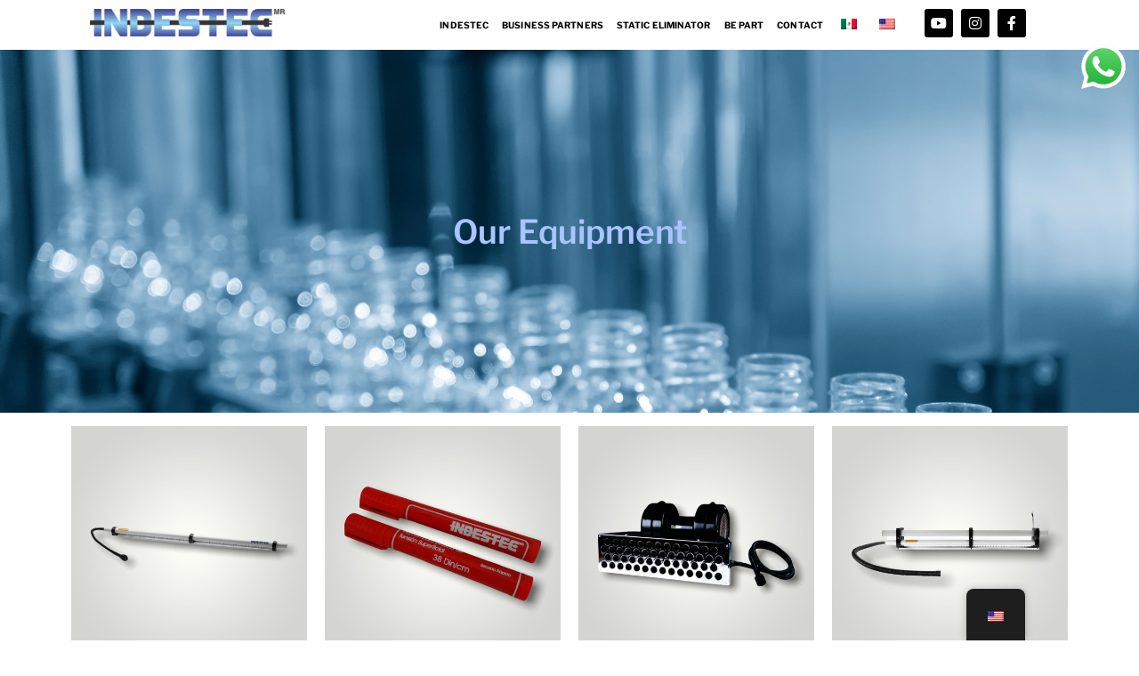

--- FILE ---
content_type: text/html; charset=UTF-8
request_url: https://indestec.net/category/uncategorized/
body_size: 87953
content:
<!doctype html>
<html lang="en-US">
<head>
	<meta charset="UTF-8">
	<meta name="viewport" content="width=device-width, initial-scale=1">
	<link rel="profile" href="https://gmpg.org/xfn/11">
	<meta name='robots' content='index, follow, max-image-preview:large, max-snippet:-1, max-video-preview:-1' />

	<!-- This site is optimized with the Yoast SEO plugin v26.0 - https://yoast.com/wordpress/plugins/seo/ -->
	<title>Uncategorized Archivos | Indestec</title>
	<link rel="canonical" href="https://indestec.net/category/uncategorized/" />
	<meta property="og:locale" content="en_US" />
	<meta property="og:type" content="article" />
	<meta property="og:title" content="Uncategorized Archivos | Indestec" />
	<meta property="og:url" content="https://indestec.net/category/uncategorized/" />
	<meta property="og:site_name" content="Indestec" />
	<meta property="og:image" content="https://indestec.net/wp-content/uploads/2023/04/Clientes-clients-business-negocios-venta-internacional-importacion-exportacion-exportation-indestec-.jpg" />
	<meta property="og:image:width" content="1397" />
	<meta property="og:image:height" content="710" />
	<meta property="og:image:type" content="image/jpeg" />
	<meta name="twitter:card" content="summary_large_image" />
	<script type="application/ld+json" class="yoast-schema-graph">{"@context":"https://schema.org","@graph":[{"@type":"CollectionPage","@id":"https://indestec.net/es_mx/category/uncategorized/","url":"https://indestec.net/es_mx/category/uncategorized/","name":"Uncategorized Archivos | Indestec","isPartOf":{"@id":"https://indestec.net/#website"},"breadcrumb":{"@id":"https://indestec.net/es_mx/category/uncategorized/#breadcrumb"},"inLanguage":"en-US"},{"@type":"BreadcrumbList","@id":"https://indestec.net/es_mx/category/uncategorized/#breadcrumb","itemListElement":[{"@type":"ListItem","position":1,"name":"Inicio","item":"https://indestec.net/"},{"@type":"ListItem","position":2,"name":"Uncategorized"}]},{"@type":"WebSite","@id":"https://indestec.net/#website","url":"https://indestec.net/","name":"INDESTEC","description":"NUMBER ONE MANUFACTURER OF STATIC ELIMINATORS","publisher":{"@id":"https://indestec.net/#organization"},"alternateName":"Contamos con diferentes distribuidores alrededor del mundo.","potentialAction":[{"@type":"SearchAction","target":{"@type":"EntryPoint","urlTemplate":"https://indestec.net/?s={search_term_string}"},"query-input":{"@type":"PropertyValueSpecification","valueRequired":true,"valueName":"search_term_string"}}],"inLanguage":"en-US"},{"@type":"Organization","@id":"https://indestec.net/#organization","name":"INDESTEC","url":"https://indestec.net/","logo":{"@type":"ImageObject","inLanguage":"en-US","@id":"https://indestec.net/#/schema/logo/image/","url":"https://indestec.net/wp-content/uploads/2023/04/Logo-color-Azul-RGB.jpg","contentUrl":"https://indestec.net/wp-content/uploads/2023/04/Logo-color-Azul-RGB.jpg","width":1432,"height":199,"caption":"INDESTEC"},"image":{"@id":"https://indestec.net/#/schema/logo/image/"}}]}</script>
	<!-- / Yoast SEO plugin. -->


<link rel="alternate" type="application/rss+xml" title="Indestec &raquo; Feed" href="https://indestec.net/feed/" />
<link rel="alternate" type="application/rss+xml" title="Indestec &raquo; Comments Feed" href="https://indestec.net/comments/feed/" />
<link rel="alternate" type="application/rss+xml" title="Indestec &raquo; Uncategorized Category Feed" href="https://indestec.net/category/uncategorized/feed/" />
<style id='wp-img-auto-sizes-contain-inline-css'>
img:is([sizes=auto i],[sizes^="auto," i]){contain-intrinsic-size:3000px 1500px}
/*# sourceURL=wp-img-auto-sizes-contain-inline-css */
</style>

<link rel='stylesheet' id='ht_ctc_main_css-css' href='https://indestec.net/wp-content/plugins/click-to-chat-for-whatsapp/new/inc/assets/css/main.css?ver=4.29' media='all' />
<style id='wp-emoji-styles-inline-css'>

	img.wp-smiley, img.emoji {
		display: inline !important;
		border: none !important;
		box-shadow: none !important;
		height: 1em !important;
		width: 1em !important;
		margin: 0 0.07em !important;
		vertical-align: -0.1em !important;
		background: none !important;
		padding: 0 !important;
	}
/*# sourceURL=wp-emoji-styles-inline-css */
</style>
<link rel='stylesheet' id='wp-block-library-css' href='https://indestec.net/wp-includes/css/dist/block-library/style.min.css?ver=6.9' media='all' />
<style id='global-styles-inline-css'>
:root{--wp--preset--aspect-ratio--square: 1;--wp--preset--aspect-ratio--4-3: 4/3;--wp--preset--aspect-ratio--3-4: 3/4;--wp--preset--aspect-ratio--3-2: 3/2;--wp--preset--aspect-ratio--2-3: 2/3;--wp--preset--aspect-ratio--16-9: 16/9;--wp--preset--aspect-ratio--9-16: 9/16;--wp--preset--color--black: #000000;--wp--preset--color--cyan-bluish-gray: #abb8c3;--wp--preset--color--white: #ffffff;--wp--preset--color--pale-pink: #f78da7;--wp--preset--color--vivid-red: #cf2e2e;--wp--preset--color--luminous-vivid-orange: #ff6900;--wp--preset--color--luminous-vivid-amber: #fcb900;--wp--preset--color--light-green-cyan: #7bdcb5;--wp--preset--color--vivid-green-cyan: #00d084;--wp--preset--color--pale-cyan-blue: #8ed1fc;--wp--preset--color--vivid-cyan-blue: #0693e3;--wp--preset--color--vivid-purple: #9b51e0;--wp--preset--gradient--vivid-cyan-blue-to-vivid-purple: linear-gradient(135deg,rgb(6,147,227) 0%,rgb(155,81,224) 100%);--wp--preset--gradient--light-green-cyan-to-vivid-green-cyan: linear-gradient(135deg,rgb(122,220,180) 0%,rgb(0,208,130) 100%);--wp--preset--gradient--luminous-vivid-amber-to-luminous-vivid-orange: linear-gradient(135deg,rgb(252,185,0) 0%,rgb(255,105,0) 100%);--wp--preset--gradient--luminous-vivid-orange-to-vivid-red: linear-gradient(135deg,rgb(255,105,0) 0%,rgb(207,46,46) 100%);--wp--preset--gradient--very-light-gray-to-cyan-bluish-gray: linear-gradient(135deg,rgb(238,238,238) 0%,rgb(169,184,195) 100%);--wp--preset--gradient--cool-to-warm-spectrum: linear-gradient(135deg,rgb(74,234,220) 0%,rgb(151,120,209) 20%,rgb(207,42,186) 40%,rgb(238,44,130) 60%,rgb(251,105,98) 80%,rgb(254,248,76) 100%);--wp--preset--gradient--blush-light-purple: linear-gradient(135deg,rgb(255,206,236) 0%,rgb(152,150,240) 100%);--wp--preset--gradient--blush-bordeaux: linear-gradient(135deg,rgb(254,205,165) 0%,rgb(254,45,45) 50%,rgb(107,0,62) 100%);--wp--preset--gradient--luminous-dusk: linear-gradient(135deg,rgb(255,203,112) 0%,rgb(199,81,192) 50%,rgb(65,88,208) 100%);--wp--preset--gradient--pale-ocean: linear-gradient(135deg,rgb(255,245,203) 0%,rgb(182,227,212) 50%,rgb(51,167,181) 100%);--wp--preset--gradient--electric-grass: linear-gradient(135deg,rgb(202,248,128) 0%,rgb(113,206,126) 100%);--wp--preset--gradient--midnight: linear-gradient(135deg,rgb(2,3,129) 0%,rgb(40,116,252) 100%);--wp--preset--font-size--small: 13px;--wp--preset--font-size--medium: 20px;--wp--preset--font-size--large: 36px;--wp--preset--font-size--x-large: 42px;--wp--preset--spacing--20: 0.44rem;--wp--preset--spacing--30: 0.67rem;--wp--preset--spacing--40: 1rem;--wp--preset--spacing--50: 1.5rem;--wp--preset--spacing--60: 2.25rem;--wp--preset--spacing--70: 3.38rem;--wp--preset--spacing--80: 5.06rem;--wp--preset--shadow--natural: 6px 6px 9px rgba(0, 0, 0, 0.2);--wp--preset--shadow--deep: 12px 12px 50px rgba(0, 0, 0, 0.4);--wp--preset--shadow--sharp: 6px 6px 0px rgba(0, 0, 0, 0.2);--wp--preset--shadow--outlined: 6px 6px 0px -3px rgb(255, 255, 255), 6px 6px rgb(0, 0, 0);--wp--preset--shadow--crisp: 6px 6px 0px rgb(0, 0, 0);}:root { --wp--style--global--content-size: 800px;--wp--style--global--wide-size: 1200px; }:where(body) { margin: 0; }.wp-site-blocks > .alignleft { float: left; margin-right: 2em; }.wp-site-blocks > .alignright { float: right; margin-left: 2em; }.wp-site-blocks > .aligncenter { justify-content: center; margin-left: auto; margin-right: auto; }:where(.wp-site-blocks) > * { margin-block-start: 24px; margin-block-end: 0; }:where(.wp-site-blocks) > :first-child { margin-block-start: 0; }:where(.wp-site-blocks) > :last-child { margin-block-end: 0; }:root { --wp--style--block-gap: 24px; }:root :where(.is-layout-flow) > :first-child{margin-block-start: 0;}:root :where(.is-layout-flow) > :last-child{margin-block-end: 0;}:root :where(.is-layout-flow) > *{margin-block-start: 24px;margin-block-end: 0;}:root :where(.is-layout-constrained) > :first-child{margin-block-start: 0;}:root :where(.is-layout-constrained) > :last-child{margin-block-end: 0;}:root :where(.is-layout-constrained) > *{margin-block-start: 24px;margin-block-end: 0;}:root :where(.is-layout-flex){gap: 24px;}:root :where(.is-layout-grid){gap: 24px;}.is-layout-flow > .alignleft{float: left;margin-inline-start: 0;margin-inline-end: 2em;}.is-layout-flow > .alignright{float: right;margin-inline-start: 2em;margin-inline-end: 0;}.is-layout-flow > .aligncenter{margin-left: auto !important;margin-right: auto !important;}.is-layout-constrained > .alignleft{float: left;margin-inline-start: 0;margin-inline-end: 2em;}.is-layout-constrained > .alignright{float: right;margin-inline-start: 2em;margin-inline-end: 0;}.is-layout-constrained > .aligncenter{margin-left: auto !important;margin-right: auto !important;}.is-layout-constrained > :where(:not(.alignleft):not(.alignright):not(.alignfull)){max-width: var(--wp--style--global--content-size);margin-left: auto !important;margin-right: auto !important;}.is-layout-constrained > .alignwide{max-width: var(--wp--style--global--wide-size);}body .is-layout-flex{display: flex;}.is-layout-flex{flex-wrap: wrap;align-items: center;}.is-layout-flex > :is(*, div){margin: 0;}body .is-layout-grid{display: grid;}.is-layout-grid > :is(*, div){margin: 0;}body{padding-top: 0px;padding-right: 0px;padding-bottom: 0px;padding-left: 0px;}a:where(:not(.wp-element-button)){text-decoration: underline;}:root :where(.wp-element-button, .wp-block-button__link){background-color: #32373c;border-width: 0;color: #fff;font-family: inherit;font-size: inherit;font-style: inherit;font-weight: inherit;letter-spacing: inherit;line-height: inherit;padding-top: calc(0.667em + 2px);padding-right: calc(1.333em + 2px);padding-bottom: calc(0.667em + 2px);padding-left: calc(1.333em + 2px);text-decoration: none;text-transform: inherit;}.has-black-color{color: var(--wp--preset--color--black) !important;}.has-cyan-bluish-gray-color{color: var(--wp--preset--color--cyan-bluish-gray) !important;}.has-white-color{color: var(--wp--preset--color--white) !important;}.has-pale-pink-color{color: var(--wp--preset--color--pale-pink) !important;}.has-vivid-red-color{color: var(--wp--preset--color--vivid-red) !important;}.has-luminous-vivid-orange-color{color: var(--wp--preset--color--luminous-vivid-orange) !important;}.has-luminous-vivid-amber-color{color: var(--wp--preset--color--luminous-vivid-amber) !important;}.has-light-green-cyan-color{color: var(--wp--preset--color--light-green-cyan) !important;}.has-vivid-green-cyan-color{color: var(--wp--preset--color--vivid-green-cyan) !important;}.has-pale-cyan-blue-color{color: var(--wp--preset--color--pale-cyan-blue) !important;}.has-vivid-cyan-blue-color{color: var(--wp--preset--color--vivid-cyan-blue) !important;}.has-vivid-purple-color{color: var(--wp--preset--color--vivid-purple) !important;}.has-black-background-color{background-color: var(--wp--preset--color--black) !important;}.has-cyan-bluish-gray-background-color{background-color: var(--wp--preset--color--cyan-bluish-gray) !important;}.has-white-background-color{background-color: var(--wp--preset--color--white) !important;}.has-pale-pink-background-color{background-color: var(--wp--preset--color--pale-pink) !important;}.has-vivid-red-background-color{background-color: var(--wp--preset--color--vivid-red) !important;}.has-luminous-vivid-orange-background-color{background-color: var(--wp--preset--color--luminous-vivid-orange) !important;}.has-luminous-vivid-amber-background-color{background-color: var(--wp--preset--color--luminous-vivid-amber) !important;}.has-light-green-cyan-background-color{background-color: var(--wp--preset--color--light-green-cyan) !important;}.has-vivid-green-cyan-background-color{background-color: var(--wp--preset--color--vivid-green-cyan) !important;}.has-pale-cyan-blue-background-color{background-color: var(--wp--preset--color--pale-cyan-blue) !important;}.has-vivid-cyan-blue-background-color{background-color: var(--wp--preset--color--vivid-cyan-blue) !important;}.has-vivid-purple-background-color{background-color: var(--wp--preset--color--vivid-purple) !important;}.has-black-border-color{border-color: var(--wp--preset--color--black) !important;}.has-cyan-bluish-gray-border-color{border-color: var(--wp--preset--color--cyan-bluish-gray) !important;}.has-white-border-color{border-color: var(--wp--preset--color--white) !important;}.has-pale-pink-border-color{border-color: var(--wp--preset--color--pale-pink) !important;}.has-vivid-red-border-color{border-color: var(--wp--preset--color--vivid-red) !important;}.has-luminous-vivid-orange-border-color{border-color: var(--wp--preset--color--luminous-vivid-orange) !important;}.has-luminous-vivid-amber-border-color{border-color: var(--wp--preset--color--luminous-vivid-amber) !important;}.has-light-green-cyan-border-color{border-color: var(--wp--preset--color--light-green-cyan) !important;}.has-vivid-green-cyan-border-color{border-color: var(--wp--preset--color--vivid-green-cyan) !important;}.has-pale-cyan-blue-border-color{border-color: var(--wp--preset--color--pale-cyan-blue) !important;}.has-vivid-cyan-blue-border-color{border-color: var(--wp--preset--color--vivid-cyan-blue) !important;}.has-vivid-purple-border-color{border-color: var(--wp--preset--color--vivid-purple) !important;}.has-vivid-cyan-blue-to-vivid-purple-gradient-background{background: var(--wp--preset--gradient--vivid-cyan-blue-to-vivid-purple) !important;}.has-light-green-cyan-to-vivid-green-cyan-gradient-background{background: var(--wp--preset--gradient--light-green-cyan-to-vivid-green-cyan) !important;}.has-luminous-vivid-amber-to-luminous-vivid-orange-gradient-background{background: var(--wp--preset--gradient--luminous-vivid-amber-to-luminous-vivid-orange) !important;}.has-luminous-vivid-orange-to-vivid-red-gradient-background{background: var(--wp--preset--gradient--luminous-vivid-orange-to-vivid-red) !important;}.has-very-light-gray-to-cyan-bluish-gray-gradient-background{background: var(--wp--preset--gradient--very-light-gray-to-cyan-bluish-gray) !important;}.has-cool-to-warm-spectrum-gradient-background{background: var(--wp--preset--gradient--cool-to-warm-spectrum) !important;}.has-blush-light-purple-gradient-background{background: var(--wp--preset--gradient--blush-light-purple) !important;}.has-blush-bordeaux-gradient-background{background: var(--wp--preset--gradient--blush-bordeaux) !important;}.has-luminous-dusk-gradient-background{background: var(--wp--preset--gradient--luminous-dusk) !important;}.has-pale-ocean-gradient-background{background: var(--wp--preset--gradient--pale-ocean) !important;}.has-electric-grass-gradient-background{background: var(--wp--preset--gradient--electric-grass) !important;}.has-midnight-gradient-background{background: var(--wp--preset--gradient--midnight) !important;}.has-small-font-size{font-size: var(--wp--preset--font-size--small) !important;}.has-medium-font-size{font-size: var(--wp--preset--font-size--medium) !important;}.has-large-font-size{font-size: var(--wp--preset--font-size--large) !important;}.has-x-large-font-size{font-size: var(--wp--preset--font-size--x-large) !important;}
/*# sourceURL=global-styles-inline-css */
</style>

<link rel='stylesheet' id='trp-floater-language-switcher-style-css' href='https://indestec.net/wp-content/plugins/translatepress-multilingual/assets/css/trp-floater-language-switcher.css?ver=2.10.6' media='all' />
<link rel='stylesheet' id='trp-language-switcher-style-css' href='https://indestec.net/wp-content/plugins/translatepress-multilingual/assets/css/trp-language-switcher.css?ver=2.10.6' media='all' />
<link rel='stylesheet' id='hello-elementor-css' href='https://indestec.net/wp-content/themes/hello-elementor/assets/css/reset.css?ver=3.4.5' media='all' />
<link rel='stylesheet' id='hello-elementor-theme-style-css' href='https://indestec.net/wp-content/themes/hello-elementor/assets/css/theme.css?ver=3.4.5' media='all' />
<link rel='stylesheet' id='hello-elementor-header-footer-css' href='https://indestec.net/wp-content/themes/hello-elementor/assets/css/header-footer.css?ver=3.4.5' media='all' />
<link rel='stylesheet' id='elementor-frontend-css' href='https://indestec.net/wp-content/plugins/elementor/assets/css/frontend.min.css?ver=3.32.3' media='all' />
<link rel='stylesheet' id='elementor-post-5-css' href='https://indestec.net/wp-content/uploads/elementor/css/post-5.css?ver=1768330584' media='all' />
<link rel='stylesheet' id='elementor-icons-css' href='https://indestec.net/wp-content/plugins/elementor/assets/lib/eicons/css/elementor-icons.min.css?ver=5.44.0' media='all' />
<link rel='stylesheet' id='elementor-pro-css' href='https://indestec.net/wp-content/plugins/elementor-pro/assets/css/frontend.min.css?ver=3.15.1' media='all' />
<link rel='stylesheet' id='eihe-front-style-css' href='https://indestec.net/wp-content/plugins/image-hover-effects-addon-for-elementor/assets/style.min.css?ver=1.4.4' media='all' />
<link rel='stylesheet' id='elementor-post-34-css' href='https://indestec.net/wp-content/uploads/elementor/css/post-34.css?ver=1768330585' media='all' />
<link rel='stylesheet' id='elementor-post-4838-css' href='https://indestec.net/wp-content/uploads/elementor/css/post-4838.css?ver=1768330585' media='all' />
<link rel='stylesheet' id='elementor-post-7-css' href='https://indestec.net/wp-content/uploads/elementor/css/post-7.css?ver=1768353783' media='all' />
<link rel='stylesheet' id='eael-general-css' href='https://indestec.net/wp-content/plugins/essential-addons-for-elementor-lite/assets/front-end/css/view/general.min.css?ver=6.3.2' media='all' />
<link rel='stylesheet' id='elementor-gf-local-roboto-css' href='https://indestec.net/wp-content/uploads/elementor/google-fonts/css/roboto.css?ver=1748549245' media='all' />
<link rel='stylesheet' id='elementor-gf-local-robotoslab-css' href='https://indestec.net/wp-content/uploads/elementor/google-fonts/css/robotoslab.css?ver=1748549248' media='all' />
<link rel='stylesheet' id='elementor-gf-local-librefranklin-css' href='https://indestec.net/wp-content/uploads/elementor/google-fonts/css/librefranklin.css?ver=1748549251' media='all' />
<link rel='stylesheet' id='elementor-icons-shared-0-css' href='https://indestec.net/wp-content/plugins/elementor/assets/lib/font-awesome/css/fontawesome.min.css?ver=5.15.3' media='all' />
<link rel='stylesheet' id='elementor-icons-fa-solid-css' href='https://indestec.net/wp-content/plugins/elementor/assets/lib/font-awesome/css/solid.min.css?ver=5.15.3' media='all' />
<link rel='stylesheet' id='elementor-icons-fa-brands-css' href='https://indestec.net/wp-content/plugins/elementor/assets/lib/font-awesome/css/brands.min.css?ver=5.15.3' media='all' />
<script src="https://indestec.net/wp-includes/js/jquery/jquery.min.js?ver=3.7.1" id="jquery-core-js"></script>
<script src="https://indestec.net/wp-includes/js/jquery/jquery-migrate.min.js?ver=3.4.1" id="jquery-migrate-js"></script>
<link rel="https://api.w.org/" href="https://indestec.net/wp-json/" /><link rel="alternate" title="JSON" type="application/json" href="https://indestec.net/wp-json/wp/v2/categories/6" /><link rel="EditURI" type="application/rsd+xml" title="RSD" href="https://indestec.net/xmlrpc.php?rsd" />
<meta name="generator" content="WordPress 6.9" />
<!-- start Simple Custom CSS and JS -->
<!-- Google tag (gtag.js) -->
<script async src="https://www.googletagmanager.com/gtag/js?id=G-9DFYL1B58X"></script>
<script>
  window.dataLayer = window.dataLayer || [];
  function gtag(){dataLayer.push(arguments);}
  gtag('js', new Date());

  gtag('config', 'G-9DFYL1B58X');
</script><!-- end Simple Custom CSS and JS -->
<!-- start Simple Custom CSS and JS -->
<!-- Google Tag Manager -->
<script>(function(w,d,s,l,i){w[l]=w[l]||[];w[l].push({'gtm.start':
new Date().getTime(),event:'gtm.js'});var f=d.getElementsByTagName(s)[0],
j=d.createElement(s),dl=l!='dataLayer'?'&l='+l:'';j.async=true;j.src=
'https://www.googletagmanager.com/gtm.js?id='+i+dl;f.parentNode.insertBefore(j,f);
})(window,document,'script','dataLayer','GTM-MTQLFQP');</script>
<!-- End Google Tag Manager --><!-- end Simple Custom CSS and JS -->
<!-- start Simple Custom CSS and JS -->
<!-- Google tag (gtag.js) -->
<script async src="https://www.googletagmanager.com/gtag/js?id=AW-11222386865"></script>
<script>
  window.dataLayer = window.dataLayer || [];
  function gtag(){dataLayer.push(arguments);}
  gtag('js', new Date());

  gtag('config', 'AW-11222386865');
</script>

<!-- end Simple Custom CSS and JS -->
<link rel="alternate" hreflang="en-US" href="https://indestec.net/category/uncategorized/"/>
<link rel="alternate" hreflang="es-MX" href="https://indestec.net/es_mx/category/uncategorized/"/>
<link rel="alternate" hreflang="en" href="https://indestec.net/category/uncategorized/"/>
<link rel="alternate" hreflang="es" href="https://indestec.net/es_mx/category/uncategorized/"/>
<meta name="generator" content="Elementor 3.32.3; features: additional_custom_breakpoints; settings: css_print_method-external, google_font-enabled, font_display-auto">
			<style>
				.e-con.e-parent:nth-of-type(n+4):not(.e-lazyloaded):not(.e-no-lazyload),
				.e-con.e-parent:nth-of-type(n+4):not(.e-lazyloaded):not(.e-no-lazyload) * {
					background-image: none !important;
				}
				@media screen and (max-height: 1024px) {
					.e-con.e-parent:nth-of-type(n+3):not(.e-lazyloaded):not(.e-no-lazyload),
					.e-con.e-parent:nth-of-type(n+3):not(.e-lazyloaded):not(.e-no-lazyload) * {
						background-image: none !important;
					}
				}
				@media screen and (max-height: 640px) {
					.e-con.e-parent:nth-of-type(n+2):not(.e-lazyloaded):not(.e-no-lazyload),
					.e-con.e-parent:nth-of-type(n+2):not(.e-lazyloaded):not(.e-no-lazyload) * {
						background-image: none !important;
					}
				}
			</style>
			<link rel="icon" href="https://indestec.net/wp-content/uploads/2023/04/cropped-favicon-indestec-32x32.jpg" sizes="32x32" />
<link rel="icon" href="https://indestec.net/wp-content/uploads/2023/04/cropped-favicon-indestec-192x192.jpg" sizes="192x192" />
<link rel="apple-touch-icon" href="https://indestec.net/wp-content/uploads/2023/04/cropped-favicon-indestec-180x180.jpg" />
<meta name="msapplication-TileImage" content="https://indestec.net/wp-content/uploads/2023/04/cropped-favicon-indestec-270x270.jpg" />
<link rel='stylesheet' id='widget-social-icons-css' href='https://indestec.net/wp-content/plugins/elementor/assets/css/widget-social-icons.min.css?ver=3.32.3' media='all' />
<link rel='stylesheet' id='e-apple-webkit-css' href='https://indestec.net/wp-content/plugins/elementor/assets/css/conditionals/apple-webkit.min.css?ver=3.32.3' media='all' />
<link rel='stylesheet' id='widget-image-css' href='https://indestec.net/wp-content/plugins/elementor/assets/css/widget-image.min.css?ver=3.32.3' media='all' />
<link rel='stylesheet' id='widget-heading-css' href='https://indestec.net/wp-content/plugins/elementor/assets/css/widget-heading.min.css?ver=3.32.3' media='all' />
<link rel='stylesheet' id='widget-image-box-css' href='https://indestec.net/wp-content/plugins/elementor/assets/css/widget-image-box.min.css?ver=3.32.3' media='all' />
<link rel='stylesheet' id='e-animation-grow-css' href='https://indestec.net/wp-content/plugins/elementor/assets/lib/animations/styles/e-animation-grow.min.css?ver=3.32.3' media='all' />
<link rel='stylesheet' id='e-animation-shrink-css' href='https://indestec.net/wp-content/plugins/elementor/assets/lib/animations/styles/e-animation-shrink.min.css?ver=3.32.3' media='all' />
</head>
<body class="archive category category-uncategorized category-6 wp-embed-responsive wp-theme-hello-elementor translatepress-en_US hello-elementor-default elementor-default elementor-template-full-width elementor-kit-5 elementor-page-7">


<a class="skip-link screen-reader-text" href="#content">Skip to content</a>

		<header data-elementor-type="header" data-elementor-id="34" class="elementor elementor-34 elementor-location-header" data-elementor-post-type="elementor_library">
					<div class="elementor-section-wrap">
								<section class="elementor-section elementor-top-section elementor-element elementor-element-2d1f7ddf sin-wrap elementor-section-boxed elementor-section-height-default elementor-section-height-default" data-id="2d1f7ddf" data-element_type="section" data-settings="{&quot;background_background&quot;:&quot;classic&quot;,&quot;sticky&quot;:&quot;top&quot;,&quot;sticky_on&quot;:[&quot;desktop&quot;,&quot;tablet&quot;,&quot;mobile&quot;],&quot;sticky_offset&quot;:0,&quot;sticky_effects_offset&quot;:0}">
						<div class="elementor-container elementor-column-gap-default">
					<div class="elementor-column elementor-col-33 elementor-top-column elementor-element elementor-element-2ecefc53" data-id="2ecefc53" data-element_type="column">
			<div class="elementor-widget-wrap elementor-element-populated">
						<div class="elementor-element elementor-element-2f79a146 elementor-widget elementor-widget-image" data-id="2f79a146" data-element_type="widget" data-widget_type="image.default">
				<div class="elementor-widget-container">
																<a href="https://indestec.net">
							<img width="300" height="42" src="https://indestec.net/wp-content/uploads/2023/04/Logo-color-Azul-RGB-300x42.jpg" class="attachment-medium size-medium wp-image-35" alt="" srcset="https://indestec.net/wp-content/uploads/2023/04/Logo-color-Azul-RGB-300x42.jpg 300w, https://indestec.net/wp-content/uploads/2023/04/Logo-color-Azul-RGB-1024x142.jpg 1024w, https://indestec.net/wp-content/uploads/2023/04/Logo-color-Azul-RGB-768x107.jpg 768w, https://indestec.net/wp-content/uploads/2023/04/Logo-color-Azul-RGB.jpg 1432w" sizes="(max-width: 300px) 100vw, 300px" />								</a>
															</div>
				</div>
					</div>
		</div>
				<div class="elementor-column elementor-col-33 elementor-top-column elementor-element elementor-element-405ba8ea" data-id="405ba8ea" data-element_type="column">
			<div class="elementor-widget-wrap elementor-element-populated">
						<div class="elementor-element elementor-element-55309ad7 elementor-nav-menu__align-right elementor-widget__width-initial elementor-nav-menu--stretch elementor-nav-menu__text-align-center elementor-widget-tablet__width-initial elementor-widget-mobile__width-initial elementor-nav-menu--dropdown-tablet elementor-nav-menu--toggle elementor-nav-menu--burger elementor-widget elementor-widget-nav-menu" data-id="55309ad7" data-element_type="widget" data-settings="{&quot;full_width&quot;:&quot;stretch&quot;,&quot;layout&quot;:&quot;horizontal&quot;,&quot;submenu_icon&quot;:{&quot;value&quot;:&quot;&lt;i class=\&quot;fas fa-caret-down\&quot;&gt;&lt;\/i&gt;&quot;,&quot;library&quot;:&quot;fa-solid&quot;},&quot;toggle&quot;:&quot;burger&quot;}" data-widget_type="nav-menu.default">
				<div class="elementor-widget-container">
								<nav class="elementor-nav-menu--main elementor-nav-menu__container elementor-nav-menu--layout-horizontal e--pointer-none">
				<ul id="menu-1-55309ad7" class="elementor-nav-menu"><li class="menu-item menu-item-type-custom menu-item-object-custom menu-item-home menu-item-has-children menu-item-4828"><a href="https://indestec.net/" class="elementor-item">INDESTEC</a>
<ul class="sub-menu elementor-nav-menu--dropdown">
	<li class="menu-item menu-item-type-post_type menu-item-object-page menu-item-4823"><a href="https://indestec.net/about-us/" class="elementor-sub-item">About Us</a></li>
</ul>
</li>
<li class="menu-item menu-item-type-post_type menu-item-object-page menu-item-has-children menu-item-4824"><a href="https://indestec.net/business-partners/" class="elementor-item">Business partners</a>
<ul class="sub-menu elementor-nav-menu--dropdown">
	<li class="menu-item menu-item-type-post_type menu-item-object-page menu-item-4831"><a href="https://indestec.net/clients/" class="elementor-sub-item">Clients</a></li>
	<li class="menu-item menu-item-type-post_type menu-item-object-page menu-item-4829"><a href="https://indestec.net/oems/" class="elementor-sub-item">OEM`s</a></li>
	<li class="menu-item menu-item-type-post_type menu-item-object-page menu-item-4830"><a href="https://indestec.net/partners/" class="elementor-sub-item">Partners</a></li>
</ul>
</li>
<li class="menu-item menu-item-type-post_type menu-item-object-page menu-item-has-children menu-item-4825"><a href="https://indestec.net/static-eliminator/" class="elementor-item">Static Eliminator</a>
<ul class="sub-menu elementor-nav-menu--dropdown">
	<li class="menu-item menu-item-type-post_type menu-item-object-page menu-item-4832"><a href="https://indestec.net/whats-static/" class="elementor-sub-item">What’s Static</a></li>
	<li class="menu-item menu-item-type-post_type menu-item-object-page menu-item-4833"><a href="https://indestec.net/benefits/" class="elementor-sub-item">Benefits</a></li>
</ul>
</li>
<li class="menu-item menu-item-type-post_type menu-item-object-page menu-item-4827"><a href="https://indestec.net/be-part/" class="elementor-item">Be part</a></li>
<li class="menu-item menu-item-type-post_type menu-item-object-page menu-item-4826"><a href="https://indestec.net/contact/" class="elementor-item">Contact</a></li>
<li class="trp-language-switcher-container menu-item menu-item-type-post_type menu-item-object-language_switcher menu-item-4858"><a href="https://indestec.net/es_mx/category/uncategorized/" class="elementor-item"><span data-no-translation><img class="trp-flag-image" src="https://indestec.net/wp-content/plugins/translatepress-multilingual/assets/images/flags/es_MX.png" width="18" height="12" alt="es_MX" title="Español de México"></span></a></li>
<li class="trp-language-switcher-container menu-item menu-item-type-post_type menu-item-object-language_switcher current-language-menu-item menu-item-4859"><a href="https://indestec.net/category/uncategorized/" class="elementor-item"><span data-no-translation><img class="trp-flag-image" src="https://indestec.net/wp-content/plugins/translatepress-multilingual/assets/images/flags/en_US.png" width="18" height="12" alt="en_US" title="English"></span></a></li>
</ul>			</nav>
					<div class="elementor-menu-toggle" role="button" tabindex="0" aria-label="Menu Toggle" aria-expanded="false">
			<i aria-hidden="true" role="presentation" class="elementor-menu-toggle__icon--open eicon-menu-bar"></i><i aria-hidden="true" role="presentation" class="elementor-menu-toggle__icon--close eicon-close"></i>			<span class="elementor-screen-only">Menu</span>
		</div>
					<nav class="elementor-nav-menu--dropdown elementor-nav-menu__container" aria-hidden="true">
				<ul id="menu-2-55309ad7" class="elementor-nav-menu"><li class="menu-item menu-item-type-custom menu-item-object-custom menu-item-home menu-item-has-children menu-item-4828"><a href="https://indestec.net/" class="elementor-item" tabindex="-1">INDESTEC</a>
<ul class="sub-menu elementor-nav-menu--dropdown">
	<li class="menu-item menu-item-type-post_type menu-item-object-page menu-item-4823"><a href="https://indestec.net/about-us/" class="elementor-sub-item" tabindex="-1">About Us</a></li>
</ul>
</li>
<li class="menu-item menu-item-type-post_type menu-item-object-page menu-item-has-children menu-item-4824"><a href="https://indestec.net/business-partners/" class="elementor-item" tabindex="-1">Business partners</a>
<ul class="sub-menu elementor-nav-menu--dropdown">
	<li class="menu-item menu-item-type-post_type menu-item-object-page menu-item-4831"><a href="https://indestec.net/clients/" class="elementor-sub-item" tabindex="-1">Clients</a></li>
	<li class="menu-item menu-item-type-post_type menu-item-object-page menu-item-4829"><a href="https://indestec.net/oems/" class="elementor-sub-item" tabindex="-1">OEM`s</a></li>
	<li class="menu-item menu-item-type-post_type menu-item-object-page menu-item-4830"><a href="https://indestec.net/partners/" class="elementor-sub-item" tabindex="-1">Partners</a></li>
</ul>
</li>
<li class="menu-item menu-item-type-post_type menu-item-object-page menu-item-has-children menu-item-4825"><a href="https://indestec.net/static-eliminator/" class="elementor-item" tabindex="-1">Static Eliminator</a>
<ul class="sub-menu elementor-nav-menu--dropdown">
	<li class="menu-item menu-item-type-post_type menu-item-object-page menu-item-4832"><a href="https://indestec.net/whats-static/" class="elementor-sub-item" tabindex="-1">What’s Static</a></li>
	<li class="menu-item menu-item-type-post_type menu-item-object-page menu-item-4833"><a href="https://indestec.net/benefits/" class="elementor-sub-item" tabindex="-1">Benefits</a></li>
</ul>
</li>
<li class="menu-item menu-item-type-post_type menu-item-object-page menu-item-4827"><a href="https://indestec.net/be-part/" class="elementor-item" tabindex="-1">Be part</a></li>
<li class="menu-item menu-item-type-post_type menu-item-object-page menu-item-4826"><a href="https://indestec.net/contact/" class="elementor-item" tabindex="-1">Contact</a></li>
<li class="trp-language-switcher-container menu-item menu-item-type-post_type menu-item-object-language_switcher menu-item-4858"><a href="https://indestec.net/es_mx/category/uncategorized/" class="elementor-item" tabindex="-1"><span data-no-translation><img class="trp-flag-image" src="https://indestec.net/wp-content/plugins/translatepress-multilingual/assets/images/flags/es_MX.png" width="18" height="12" alt="es_MX" title="Español de México"></span></a></li>
<li class="trp-language-switcher-container menu-item menu-item-type-post_type menu-item-object-language_switcher current-language-menu-item menu-item-4859"><a href="https://indestec.net/category/uncategorized/" class="elementor-item" tabindex="-1"><span data-no-translation><img class="trp-flag-image" src="https://indestec.net/wp-content/plugins/translatepress-multilingual/assets/images/flags/en_US.png" width="18" height="12" alt="en_US" title="English"></span></a></li>
</ul>			</nav>
						</div>
				</div>
				<div class="elementor-element elementor-element-55bac9df elementor-nav-menu__align-right elementor-widget__width-initial elementor-nav-menu--stretch elementor-nav-menu__text-align-center elementor-widget-tablet__width-initial elementor-widget-mobile__width-initial elementor-nav-menu--dropdown-tablet elementor-nav-menu--toggle elementor-nav-menu--burger elementor-widget elementor-widget-nav-menu" data-id="55bac9df" data-element_type="widget" data-settings="{&quot;full_width&quot;:&quot;stretch&quot;,&quot;layout&quot;:&quot;horizontal&quot;,&quot;submenu_icon&quot;:{&quot;value&quot;:&quot;&lt;i class=\&quot;fas fa-caret-down\&quot;&gt;&lt;\/i&gt;&quot;,&quot;library&quot;:&quot;fa-solid&quot;},&quot;toggle&quot;:&quot;burger&quot;}" data-no-translation="" data-widget_type="nav-menu.default">
				<div class="elementor-widget-container">
					<style>.elementor-element-55bac9df{display:none !important}</style>				</div>
				</div>
					</div>
		</div>
				<div class="elementor-column elementor-col-33 elementor-top-column elementor-element elementor-element-cf60f66" data-id="cf60f66" data-element_type="column">
			<div class="elementor-widget-wrap elementor-element-populated">
						<div class="elementor-element elementor-element-bb86e5e elementor-widget__width-auto elementor-hidden-tablet e-grid-align-mobile-center elementor-shape-rounded elementor-grid-0 e-grid-align-center elementor-widget elementor-widget-social-icons" data-id="bb86e5e" data-element_type="widget" data-widget_type="social-icons.default">
				<div class="elementor-widget-container">
							<div class="elementor-social-icons-wrapper elementor-grid" role="list">
							<span class="elementor-grid-item" role="listitem">
					<a class="elementor-icon elementor-social-icon elementor-social-icon-youtube elementor-repeater-item-01265f6" href="https://www.youtube.com/channel/UCgNDzGaHpqxB41dyRauVBPg" target="_blank">
						<span class="elementor-screen-only">Youtube</span>
						<i aria-hidden="true" class="fab fa-youtube"></i>					</a>
				</span>
							<span class="elementor-grid-item" role="listitem">
					<a class="elementor-icon elementor-social-icon elementor-social-icon-instagram elementor-repeater-item-c97bc5f" href="https://www.instagram.com/indestec.industry/" target="_blank">
						<span class="elementor-screen-only">Instagram</span>
						<i aria-hidden="true" class="fab fa-instagram"></i>					</a>
				</span>
							<span class="elementor-grid-item" role="listitem">
					<a class="elementor-icon elementor-social-icon elementor-social-icon-facebook-f elementor-repeater-item-7aad70b" href="https://www.facebook.com/INDESTEC-101880155414552" target="_blank">
						<span class="elementor-screen-only">Facebook-f</span>
						<i aria-hidden="true" class="fab fa-facebook-f"></i>					</a>
				</span>
					</div>
						</div>
				</div>
					</div>
		</div>
					</div>
		</section>
							</div>
				</header>
				<div data-elementor-type="archive" data-elementor-id="7" class="elementor elementor-7 elementor-location-archive" data-elementor-post-type="elementor_library">
					<div class="elementor-section-wrap">
								<section class="elementor-section elementor-top-section elementor-element elementor-element-4f8e46a elementor-section-height-min-height elementor-section-boxed elementor-section-height-default elementor-section-items-middle" data-id="4f8e46a" data-element_type="section" data-settings="{&quot;background_background&quot;:&quot;classic&quot;}">
						<div class="elementor-container elementor-column-gap-default">
					<div class="elementor-column elementor-col-100 elementor-top-column elementor-element elementor-element-47406fdc" data-id="47406fdc" data-element_type="column">
			<div class="elementor-widget-wrap elementor-element-populated">
						<div class="elementor-element elementor-element-ba922a8 elementor-widget elementor-widget-heading" data-id="ba922a8" data-element_type="widget" data-widget_type="heading.default">
				<div class="elementor-widget-container">
					<h2 class="elementor-heading-title elementor-size-default">Our Equipment</h2>				</div>
				</div>
					</div>
		</div>
					</div>
		</section>
				<section class="elementor-section elementor-top-section elementor-element elementor-element-191ce1eb elementor-section-boxed elementor-section-height-default elementor-section-height-default" data-id="191ce1eb" data-element_type="section">
						<div class="elementor-container elementor-column-gap-default">
					<div class="elementor-column elementor-col-25 elementor-top-column elementor-element elementor-element-6dac0ad2" data-id="6dac0ad2" data-element_type="column">
			<div class="elementor-widget-wrap elementor-element-populated">
						<div class="elementor-element elementor-element-768d873d elementor-position-top elementor-widget elementor-widget-image-box" data-id="768d873d" data-element_type="widget" data-widget_type="image-box.default">
				<div class="elementor-widget-container">
					<div class="elementor-image-box-wrapper"><figure class="elementor-image-box-img"><img loading="lazy" width="1024" height="1024" src="https://indestec.net/wp-content/uploads/2023/04/19160209-987e-4a7c-b8d3-bcf62dbc2323.jpg" class="attachment-full size-full wp-image-10" alt="" /></figure><div class="elementor-image-box-content"><h3 class="elementor-image-box-title">Bar Electrode EE010</h3><p class="elementor-image-box-description">The electrode can discharge passing materials up to a distance of 20 cm, it is suitable for most applications up to material widths of 150 cm  </p></div></div>				</div>
				</div>
				<div class="elementor-element elementor-element-20ad3da2 elementor-align-center elementor-widget elementor-widget-button" data-id="20ad3da2" data-element_type="widget" data-widget_type="button.default">
				<div class="elementor-widget-container">
									<div class="elementor-button-wrapper">
					<a class="elementor-button elementor-button-link elementor-size-xs" href="#">
						<span class="elementor-button-content-wrapper">
									<span class="elementor-button-text">Learn More</span>
					</span>
					</a>
				</div>
								</div>
				</div>
				<div class="elementor-element elementor-element-3d61c6a3 elementor-position-top elementor-widget elementor-widget-image-box" data-id="3d61c6a3" data-element_type="widget" data-widget_type="image-box.default">
				<div class="elementor-widget-container">
					<div class="elementor-image-box-wrapper"><figure class="elementor-image-box-img"><img loading="lazy" width="1024" height="1024" src="https://indestec.net/wp-content/uploads/2023/04/d6aff4a7-2be0-438c-a5ff-84532427ce63-e1635175248378.jpg" class="attachment-full size-full wp-image-11" alt="" /></figure><div class="elementor-image-box-content"><h3 class="elementor-image-box-title">Antistatic Nozzle EE320</h3><p class="elementor-image-box-description">The INDESTEC antistatic nozzle is one of the most effective means of eliminating static while cleaning dost and removing particles lodged in molded parts, jars, bottles, etc. To download and clean electronic cards   and equipment. It is also useful for downloading hard-to-reach places</p></div></div>				</div>
				</div>
				<div class="elementor-element elementor-element-6dd7ae19 elementor-align-center elementor-widget elementor-widget-button" data-id="6dd7ae19" data-element_type="widget" data-widget_type="button.default">
				<div class="elementor-widget-container">
									<div class="elementor-button-wrapper">
					<a class="elementor-button elementor-button-link elementor-size-xs" href="#">
						<span class="elementor-button-content-wrapper">
									<span class="elementor-button-text">Learn More</span>
					</span>
					</a>
				</div>
								</div>
				</div>
					</div>
		</div>
				<div class="elementor-column elementor-col-25 elementor-top-column elementor-element elementor-element-4ae1fa16" data-id="4ae1fa16" data-element_type="column">
			<div class="elementor-widget-wrap elementor-element-populated">
						<div class="elementor-element elementor-element-24818012 elementor-position-top elementor-widget elementor-widget-image-box" data-id="24818012" data-element_type="widget" data-widget_type="image-box.default">
				<div class="elementor-widget-container">
					<div class="elementor-image-box-wrapper"><figure class="elementor-image-box-img"><img loading="lazy" width="1024" height="1024" src="https://indestec.net/wp-content/uploads/2023/04/24048fc9-cdee-41a9-9068-b82acc876e53.jpg" class="attachment-full size-full wp-image-12" alt="" /></figure><div class="elementor-image-box-content"><h3 class="elementor-image-box-title">Static Measuring Markers</h3><p class="elementor-image-box-description">Verifies if the treatment applied to a material (polyethylene, polypropylene and more) is adequate</p></div></div>				</div>
				</div>
				<div class="elementor-element elementor-element-1bc1f243 elementor-align-center elementor-widget elementor-widget-button" data-id="1bc1f243" data-element_type="widget" data-widget_type="button.default">
				<div class="elementor-widget-container">
									<div class="elementor-button-wrapper">
					<a class="elementor-button elementor-button-link elementor-size-xs" href="#">
						<span class="elementor-button-content-wrapper">
									<span class="elementor-button-text">Learn More</span>
					</span>
					</a>
				</div>
								</div>
				</div>
				<div class="elementor-element elementor-element-442c42f9 elementor-position-top elementor-widget elementor-widget-image-box" data-id="442c42f9" data-element_type="widget" data-widget_type="image-box.default">
				<div class="elementor-widget-container">
					<div class="elementor-image-box-wrapper"><figure class="elementor-image-box-img"><img loading="lazy" width="1024" height="1024" src="https://indestec.net/wp-content/uploads/2023/04/8bdb4776-a73a-4c06-8638-e8e819983a8b.jpg" class="attachment-full size-full wp-image-13" alt="" /></figure><div class="elementor-image-box-content"><h3 class="elementor-image-box-title">Slim Electrode EE009</h3><p class="elementor-image-box-description">Due to its size, the Slim electrode allows it to be placed in places where, due to the reduced space, a conventional electrode cannot be placed   </p></div></div>				</div>
				</div>
				<div class="elementor-element elementor-element-1df925a8 elementor-align-center elementor-widget elementor-widget-button" data-id="1df925a8" data-element_type="widget" data-widget_type="button.default">
				<div class="elementor-widget-container">
									<div class="elementor-button-wrapper">
					<a class="elementor-button elementor-button-link elementor-size-xs" href="#">
						<span class="elementor-button-content-wrapper">
									<span class="elementor-button-text">Learn More</span>
					</span>
					</a>
				</div>
								</div>
				</div>
					</div>
		</div>
				<div class="elementor-column elementor-col-25 elementor-top-column elementor-element elementor-element-abebeeb" data-id="abebeeb" data-element_type="column">
			<div class="elementor-widget-wrap elementor-element-populated">
						<div class="elementor-element elementor-element-1bb31b6a elementor-position-top elementor-widget elementor-widget-image-box" data-id="1bb31b6a" data-element_type="widget" data-widget_type="image-box.default">
				<div class="elementor-widget-container">
					<div class="elementor-image-box-wrapper"><figure class="elementor-image-box-img"><img loading="lazy" width="1024" height="1024" src="https://indestec.net/wp-content/uploads/2023/04/6730609a-0783-4224-87de-6255bc38120c.jpg" class="attachment-full size-full wp-image-14" alt="" /></figure><div class="elementor-image-box-content"><h3 class="elementor-image-box-title">Antistatic Blower EE220</h3><p class="elementor-image-box-description">The blower generates a cloud of ionized air, which neutralizes the static electricity charges of any flat or three-dimensional object that passes through it at a distance of up to 1.5 meters</p></div></div>				</div>
				</div>
				<div class="elementor-element elementor-element-26211559 elementor-align-center elementor-widget elementor-widget-button" data-id="26211559" data-element_type="widget" data-widget_type="button.default">
				<div class="elementor-widget-container">
									<div class="elementor-button-wrapper">
					<a class="elementor-button elementor-button-link elementor-size-xs" href="#">
						<span class="elementor-button-content-wrapper">
									<span class="elementor-button-text">Learn More</span>
					</span>
					</a>
				</div>
								</div>
				</div>
				<div class="elementor-element elementor-element-125e1161 elementor-position-top elementor-widget elementor-widget-image-box" data-id="125e1161" data-element_type="widget" data-widget_type="image-box.default">
				<div class="elementor-widget-container">
					<div class="elementor-image-box-wrapper"><figure class="elementor-image-box-img"><img loading="lazy" width="1024" height="1024" src="https://indestec.net/wp-content/uploads/2023/04/a8e8d108-c7f2-419b-994d-526affaf1ce8.jpg" class="attachment-full size-full wp-image-15" alt="" /></figure><div class="elementor-image-box-content"><h3 class="elementor-image-box-title">Air assisted Electrode EE129</h3><p class="elementor-image-box-description">The electrode generates a soft curtain that can discharge material that passes a distance of up to 90 cm    </p></div></div>				</div>
				</div>
				<div class="elementor-element elementor-element-11731d9a elementor-align-center elementor-widget elementor-widget-button" data-id="11731d9a" data-element_type="widget" data-widget_type="button.default">
				<div class="elementor-widget-container">
									<div class="elementor-button-wrapper">
					<a class="elementor-button elementor-button-link elementor-size-xs" href="#">
						<span class="elementor-button-content-wrapper">
									<span class="elementor-button-text">Learn More</span>
					</span>
					</a>
				</div>
								</div>
				</div>
					</div>
		</div>
				<div class="elementor-column elementor-col-25 elementor-top-column elementor-element elementor-element-7b9f1349" data-id="7b9f1349" data-element_type="column">
			<div class="elementor-widget-wrap elementor-element-populated">
						<div class="elementor-element elementor-element-c98548d elementor-position-top elementor-widget elementor-widget-image-box" data-id="c98548d" data-element_type="widget" data-widget_type="image-box.default">
				<div class="elementor-widget-container">
					<div class="elementor-image-box-wrapper"><figure class="elementor-image-box-img"><img loading="lazy" width="1024" height="1024" src="https://indestec.net/wp-content/uploads/2023/04/WhatsApp-Image-2021-10-25-at-10.01.59-AM.jpeg" class="attachment-full size-full wp-image-16" alt="" /></figure><div class="elementor-image-box-content"><h3 class="elementor-image-box-title">Bar Electrode with holder EE011</h3><p class="elementor-image-box-description">The electrode has the same performance as the bar electrode in addition to a rigid aluminium support that gives it greater  mechanical resistance for material  widths above 150 cm, or where more mechanical  resistance is needed</p></div></div>				</div>
				</div>
				<div class="elementor-element elementor-element-b4c3402 elementor-align-center elementor-widget elementor-widget-button" data-id="b4c3402" data-element_type="widget" data-widget_type="button.default">
				<div class="elementor-widget-container">
									<div class="elementor-button-wrapper">
					<a class="elementor-button elementor-button-link elementor-size-xs" href="#">
						<span class="elementor-button-content-wrapper">
									<span class="elementor-button-text">Learn More</span>
					</span>
					</a>
				</div>
								</div>
				</div>
				<div class="elementor-element elementor-element-24a049 elementor-position-top elementor-widget elementor-widget-image-box" data-id="24a049" data-element_type="widget" data-widget_type="image-box.default">
				<div class="elementor-widget-container">
					<div class="elementor-image-box-wrapper"><figure class="elementor-image-box-img"><img loading="lazy" width="1024" height="1024" src="https://indestec.net/wp-content/uploads/2023/04/abce86dd-2089-450d-a843-1659c82e3f2b.jpg" class="attachment-full size-full wp-image-17" alt="" /></figure><div class="elementor-image-box-content"><h3 class="elementor-image-box-title">Double Density Air Assisted Electrode EE171</h3><p class="elementor-image-box-description">The electrode generates a soft curtain of air that can discharge material that passes up to 90 cm away. This electrode is ideal for high speed applications and film widths up to 10 cm  </p></div></div>				</div>
				</div>
				<div class="elementor-element elementor-element-10d5b936 elementor-align-center elementor-widget elementor-widget-button" data-id="10d5b936" data-element_type="widget" data-widget_type="button.default">
				<div class="elementor-widget-container">
									<div class="elementor-button-wrapper">
					<a class="elementor-button elementor-button-link elementor-size-xs" href="#">
						<span class="elementor-button-content-wrapper">
									<span class="elementor-button-text">Learn More</span>
					</span>
					</a>
				</div>
								</div>
				</div>
					</div>
		</div>
					</div>
		</section>
							</div>
				</div>
				<footer data-elementor-type="footer" data-elementor-id="4838" class="elementor elementor-4838 elementor-location-footer" data-elementor-post-type="elementor_library">
					<div class="elementor-section-wrap">
								<section class="elementor-section elementor-top-section elementor-element elementor-element-5fdf2412 elementor-section-boxed elementor-section-height-default elementor-section-height-default" data-id="5fdf2412" data-element_type="section" data-settings="{&quot;background_background&quot;:&quot;classic&quot;}">
						<div class="elementor-container elementor-column-gap-no">
					<div class="elementor-column elementor-col-33 elementor-top-column elementor-element elementor-element-373f5792" data-id="373f5792" data-element_type="column">
			<div class="elementor-widget-wrap elementor-element-populated">
						<div class="elementor-element elementor-element-320c26ba elementor-widget elementor-widget-image" data-id="320c26ba" data-element_type="widget" data-widget_type="image.default">
				<div class="elementor-widget-container">
															<img loading="lazy" width="300" height="50" src="https://indestec.net/wp-content/uploads/2023/04/indestec-blanco.png" class="attachment-large size-large wp-image-31" alt="" />															</div>
				</div>
				<div class="elementor-element elementor-element-4571f4bb elementor-widget elementor-widget-text-editor" data-id="4571f4bb" data-element_type="widget" data-widget_type="text-editor.default">
				<div class="elementor-widget-container">
									<p>We have multiple distribuitors in differents countries.</p><p>We are close to you.</p>								</div>
				</div>
				<div class="elementor-element elementor-element-43a7a465 elementor-widget elementor-widget-text-editor" data-id="43a7a465" data-element_type="widget" data-no-translation="" data-widget_type="text-editor.default">
				<div class="elementor-widget-container">
					<style>.elementor-element-43a7a465{display:none !important}</style>				</div>
				</div>
				<div class="elementor-element elementor-element-27675710 elementor-shape-circle e-grid-align-left e-grid-align-mobile-center elementor-grid-0 elementor-widget elementor-widget-social-icons" data-id="27675710" data-element_type="widget" data-widget_type="social-icons.default">
				<div class="elementor-widget-container">
							<div class="elementor-social-icons-wrapper elementor-grid" role="list">
							<span class="elementor-grid-item" role="listitem">
					<a class="elementor-icon elementor-social-icon elementor-social-icon-facebook-f elementor-animation-grow elementor-repeater-item-4cd9d92" href="https://www.facebook.com/INDESTEC-101880155414552" target="_blank">
						<span class="elementor-screen-only">Facebook-f</span>
						<i aria-hidden="true" class="fab fa-facebook-f"></i>					</a>
				</span>
							<span class="elementor-grid-item" role="listitem">
					<a class="elementor-icon elementor-social-icon elementor-social-icon-youtube elementor-animation-grow elementor-repeater-item-a70c415" href="https://www.youtube.com/channel/UCgNDzGaHpqxB41dyRauVBPg" target="_blank">
						<span class="elementor-screen-only">Youtube</span>
						<i aria-hidden="true" class="fab fa-youtube"></i>					</a>
				</span>
							<span class="elementor-grid-item" role="listitem">
					<a class="elementor-icon elementor-social-icon elementor-social-icon-instagram elementor-animation-grow elementor-repeater-item-7f63e13" href="https://www.instagram.com/indestec.industry/?utm_medium=copy_link" target="_blank">
						<span class="elementor-screen-only">Instagram</span>
						<i aria-hidden="true" class="fab fa-instagram"></i>					</a>
				</span>
					</div>
						</div>
				</div>
					</div>
		</div>
				<div class="elementor-column elementor-col-33 elementor-top-column elementor-element elementor-element-5d5c3b6a" data-id="5d5c3b6a" data-element_type="column">
			<div class="elementor-widget-wrap elementor-element-populated">
						<div class="elementor-element elementor-element-3484195a elementor-widget elementor-widget-heading" data-id="3484195a" data-element_type="widget" data-widget_type="heading.default">
				<div class="elementor-widget-container">
					<h2 class="elementor-heading-title elementor-size-default">Menú</h2>				</div>
				</div>
				<div class="elementor-element elementor-element-664178c5 elementor-nav-menu__align-left elementor-nav-menu--dropdown-tablet elementor-nav-menu__text-align-aside elementor-nav-menu--toggle elementor-nav-menu--burger elementor-widget elementor-widget-nav-menu" data-id="664178c5" data-element_type="widget" data-settings="{&quot;layout&quot;:&quot;vertical&quot;,&quot;submenu_icon&quot;:{&quot;value&quot;:&quot;&lt;i class=\&quot;fas fa-caret-down\&quot;&gt;&lt;\/i&gt;&quot;,&quot;library&quot;:&quot;fa-solid&quot;},&quot;toggle&quot;:&quot;burger&quot;}" data-widget_type="nav-menu.default">
				<div class="elementor-widget-container">
								<nav class="elementor-nav-menu--main elementor-nav-menu__container elementor-nav-menu--layout-vertical e--pointer-underline e--animation-fade">
				<ul id="menu-1-664178c5" class="elementor-nav-menu sm-vertical"><li class="menu-item menu-item-type-post_type menu-item-object-page menu-item-4834"><a href="https://indestec.net/about-us/" class="elementor-item">About Us</a></li>
<li class="menu-item menu-item-type-post_type menu-item-object-page menu-item-4835"><a href="https://indestec.net/business-partners/" class="elementor-item">Business partners</a></li>
<li class="menu-item menu-item-type-post_type menu-item-object-page menu-item-4836"><a href="https://indestec.net/static-eliminator/" class="elementor-item">Static Eliminator</a></li>
<li class="menu-item menu-item-type-post_type menu-item-object-page menu-item-4837"><a href="https://indestec.net/contact/" class="elementor-item">Contact</a></li>
</ul>			</nav>
					<div class="elementor-menu-toggle" role="button" tabindex="0" aria-label="Menu Toggle" aria-expanded="false">
			<i aria-hidden="true" role="presentation" class="elementor-menu-toggle__icon--open eicon-menu-bar"></i><i aria-hidden="true" role="presentation" class="elementor-menu-toggle__icon--close eicon-close"></i>			<span class="elementor-screen-only">Menu</span>
		</div>
					<nav class="elementor-nav-menu--dropdown elementor-nav-menu__container" aria-hidden="true">
				<ul id="menu-2-664178c5" class="elementor-nav-menu sm-vertical"><li class="menu-item menu-item-type-post_type menu-item-object-page menu-item-4834"><a href="https://indestec.net/about-us/" class="elementor-item" tabindex="-1">About Us</a></li>
<li class="menu-item menu-item-type-post_type menu-item-object-page menu-item-4835"><a href="https://indestec.net/business-partners/" class="elementor-item" tabindex="-1">Business partners</a></li>
<li class="menu-item menu-item-type-post_type menu-item-object-page menu-item-4836"><a href="https://indestec.net/static-eliminator/" class="elementor-item" tabindex="-1">Static Eliminator</a></li>
<li class="menu-item menu-item-type-post_type menu-item-object-page menu-item-4837"><a href="https://indestec.net/contact/" class="elementor-item" tabindex="-1">Contact</a></li>
</ul>			</nav>
						</div>
				</div>
				<div class="elementor-element elementor-element-19c65a9e elementor-nav-menu__align-left elementor-nav-menu--dropdown-tablet elementor-nav-menu__text-align-aside elementor-nav-menu--toggle elementor-nav-menu--burger elementor-widget elementor-widget-nav-menu" data-id="19c65a9e" data-element_type="widget" data-settings="{&quot;layout&quot;:&quot;vertical&quot;,&quot;submenu_icon&quot;:{&quot;value&quot;:&quot;&lt;i class=\&quot;fas fa-caret-down\&quot;&gt;&lt;\/i&gt;&quot;,&quot;library&quot;:&quot;fa-solid&quot;},&quot;toggle&quot;:&quot;burger&quot;}" data-no-translation="" data-widget_type="nav-menu.default">
				<div class="elementor-widget-container">
					<style>.elementor-element-19c65a9e{display:none !important}</style>				</div>
				</div>
					</div>
		</div>
				<div class="elementor-column elementor-col-33 elementor-top-column elementor-element elementor-element-6afb5d6" data-id="6afb5d6" data-element_type="column">
			<div class="elementor-widget-wrap elementor-element-populated">
						<div class="elementor-element elementor-element-570e3ff4 elementor-widget elementor-widget-heading" data-id="570e3ff4" data-element_type="widget" data-widget_type="heading.default">
				<div class="elementor-widget-container">
					<h2 class="elementor-heading-title elementor-size-default">Contact Us</h2>				</div>
				</div>
				<div class="elementor-element elementor-element-42ff470f elementor-widget elementor-widget-heading" data-id="42ff470f" data-element_type="widget" data-no-translation="" data-widget_type="heading.default">
				<div class="elementor-widget-container">
					<style>.elementor-element-42ff470f{display:none !important}</style>				</div>
				</div>
				<div class="elementor-element elementor-element-2d6b834f elementor-button-align-stretch elementor-widget elementor-widget-form" data-id="2d6b834f" data-element_type="widget" data-settings="{&quot;step_next_label&quot;:&quot;Next&quot;,&quot;step_previous_label&quot;:&quot;Previous&quot;,&quot;button_width&quot;:&quot;100&quot;,&quot;step_type&quot;:&quot;number_text&quot;,&quot;step_icon_shape&quot;:&quot;circle&quot;}" data-widget_type="form.default">
				<div class="elementor-widget-container">
							<form class="elementor-form" method="post" name="Contacto">
			<input type="hidden" name="post_id" value="4838"/>
			<input type="hidden" name="form_id" value="2d6b834f"/>
			<input type="hidden" name="referer_title" value="Uncategorized Archivos | Indestec" />

			
			<div class="elementor-form-fields-wrapper elementor-labels-above">
								<div class="elementor-field-type-text elementor-field-group elementor-column elementor-field-group-name elementor-col-100">
												<label for="form-field-name" class="elementor-field-label">
								Name							</label>
														<input size="1" type="text" name="form_fields[name]" id="form-field-name" class="elementor-field elementor-size-sm  elementor-field-textual">
											</div>
								<div class="elementor-field-type-email elementor-field-group elementor-column elementor-field-group-email elementor-col-100 elementor-field-required">
												<label for="form-field-email" class="elementor-field-label">
								Email							</label>
														<input size="1" type="email" name="form_fields[email]" id="form-field-email" class="elementor-field elementor-size-sm  elementor-field-textual" required="required" aria-required="true">
											</div>
								<div class="elementor-field-type-number elementor-field-group elementor-column elementor-field-group-field_f13894d elementor-col-100">
												<label for="form-field-field_f13894d" class="elementor-field-label">
								Telephone							</label>
									<input type="number" name="form_fields[field_f13894d]" id="form-field-field_f13894d" class="elementor-field elementor-size-sm  elementor-field-textual" min="" max="" >
						</div>
								<div class="elementor-field-type-text elementor-field-group elementor-column elementor-field-group-field_17c2064 elementor-col-100">
												<label for="form-field-field_17c2064" class="elementor-field-label">
								Company							</label>
														<input size="1" type="text" name="form_fields[field_17c2064]" id="form-field-field_17c2064" class="elementor-field elementor-size-sm  elementor-field-textual">
											</div>
								<div class="elementor-field-type-text">
					<input size="1" type="text" name="form_fields[field_84b993b]" id="form-field-field_84b993b" class="elementor-field elementor-size-sm " style="display:none !important;">				</div>
								<div class="elementor-field-group elementor-column elementor-field-type-submit elementor-col-100 e-form__buttons">
					<button type="submit" class="elementor-button elementor-size-sm elementor-animation-shrink">
						<span >
															<span class=" elementor-button-icon">
																										</span>
																						<span class="elementor-button-text">Send</span>
													</span>
					</button>
				</div>
			</div>
		</form>
						</div>
				</div>
				<div class="elementor-element elementor-element-450f5332 elementor-button-align-stretch elementor-widget elementor-widget-form" data-id="450f5332" data-element_type="widget" data-settings="{&quot;step_next_label&quot;:&quot;Next&quot;,&quot;step_previous_label&quot;:&quot;Previous&quot;,&quot;button_width&quot;:&quot;100&quot;,&quot;step_type&quot;:&quot;number_text&quot;,&quot;step_icon_shape&quot;:&quot;circle&quot;}" data-no-translation="" data-widget_type="form.default">
				<div class="elementor-widget-container">
					<style>.elementor-element-450f5332{display:none !important}</style>				</div>
				</div>
					</div>
		</div>
					</div>
		</section>
				<section class="elementor-section elementor-top-section elementor-element elementor-element-774c96c2 elementor-section-content-middle elementor-section-boxed elementor-section-height-default elementor-section-height-default" data-id="774c96c2" data-element_type="section" data-settings="{&quot;background_background&quot;:&quot;classic&quot;}">
						<div class="elementor-container elementor-column-gap-no">
					<div class="elementor-column elementor-col-33 elementor-top-column elementor-element elementor-element-60e12714" data-id="60e12714" data-element_type="column">
			<div class="elementor-widget-wrap elementor-element-populated">
						<div class="elementor-element elementor-element-1206e326 elementor-widget elementor-widget-heading" data-id="1206e326" data-element_type="widget" data-widget_type="heading.default">
				<div class="elementor-widget-container">
					<h2 class="elementor-heading-title elementor-size-default">All rigths reserved © 2021INDESTEC is a registered trademark and all the content on the site is the property of INDESTEC, its reproduction and distribution is prohibited.</h2>				</div>
				</div>
				<div class="elementor-element elementor-element-4d096b12 elementor-widget elementor-widget-heading" data-id="4d096b12" data-element_type="widget" data-no-translation="" data-widget_type="heading.default">
				<div class="elementor-widget-container">
					<style>.elementor-element-4d096b12{display:none !important}</style>				</div>
				</div>
					</div>
		</div>
				<div class="elementor-column elementor-col-33 elementor-top-column elementor-element elementor-element-598747b2" data-id="598747b2" data-element_type="column">
			<div class="elementor-widget-wrap elementor-element-populated">
						<div class="elementor-element elementor-element-6a5e4610 elementor-widget elementor-widget-text-editor" data-id="6a5e4610" data-element_type="widget" data-widget_type="text-editor.default">
				<div class="elementor-widget-container">
									<p><span style="text-decoration: underline;"><span style="color: #ffffff;"><a style="color: #ffffff; text-decoration: underline;" href="http://www.indestec.com/privacy-policy/">Privacy Policy</a></span></span></p>								</div>
				</div>
				<div class="elementor-element elementor-element-2053f278 elementor-widget elementor-widget-text-editor" data-id="2053f278" data-element_type="widget" data-no-translation="" data-widget_type="text-editor.default">
				<div class="elementor-widget-container">
					<style>.elementor-element-2053f278{display:none !important}</style>				</div>
				</div>
					</div>
		</div>
				<div class="elementor-column elementor-col-33 elementor-top-column elementor-element elementor-element-64d7725f" data-id="64d7725f" data-element_type="column">
			<div class="elementor-widget-wrap elementor-element-populated">
						<div class="elementor-element elementor-element-65b57bae elementor-view-default elementor-widget elementor-widget-icon" data-id="65b57bae" data-element_type="widget" data-widget_type="icon.default">
				<div class="elementor-widget-container">
							<div class="elementor-icon-wrapper">
			<div class="elementor-icon elementor-animation-grow">
							<i class="fa fa-angle-up" aria-hidden="true"></i>
						</div>
		</div>
						</div>
				</div>
					</div>
		</div>
					</div>
		</section>
							</div>
				</footer>
		
<template id="tp-language" data-tp-language="en_US"></template><script type="speculationrules">
{"prefetch":[{"source":"document","where":{"and":[{"href_matches":"/*"},{"not":{"href_matches":["/wp-*.php","/wp-admin/*","/wp-content/uploads/*","/wp-content/*","/wp-content/plugins/*","/wp-content/themes/hello-elementor/*","/*\\?(.+)"]}},{"not":{"selector_matches":"a[rel~=\"nofollow\"]"}},{"not":{"selector_matches":".no-prefetch, .no-prefetch a"}}]},"eagerness":"conservative"}]}
</script>
        <div id="trp-floater-ls" onclick="" data-no-translation class="trp-language-switcher-container trp-floater-ls-flags trp-bottom-right trp-color-dark only-flags" >
            <div id="trp-floater-ls-current-language" class="">

                <a href="#" class="trp-floater-ls-disabled-language trp-ls-disabled-language" onclick="event.preventDefault()">
					<img class="trp-flag-image" src="https://indestec.net/wp-content/plugins/translatepress-multilingual/assets/images/flags/en_US.png" width="18" height="12" alt="en_US" title="English">				</a>

            </div>
            <div id="trp-floater-ls-language-list" class="" >

                <div class="trp-language-wrap trp-language-wrap-bottom">                    <a href="https://indestec.net/es_mx/category/uncategorized/"
                         title="Español de México">
          						  <img class="trp-flag-image" src="https://indestec.net/wp-content/plugins/translatepress-multilingual/assets/images/flags/es_MX.png" width="18" height="12" alt="es_MX" title="Español de México">					          </a>
                <a href="#" class="trp-floater-ls-disabled-language trp-ls-disabled-language" onclick="event.preventDefault()"><img class="trp-flag-image" src="https://indestec.net/wp-content/plugins/translatepress-multilingual/assets/images/flags/en_US.png" width="18" height="12" alt="en_US" title="English"></a></div>            </div>
        </div>

    		<!-- Click to Chat - https://holithemes.com/plugins/click-to-chat/  v4.29 -->
									<div class="ht-ctc ht-ctc-chat ctc-analytics ctc_wp_desktop style-3  ht_ctc_entry_animation ht_ctc_an_entry_corner " id="ht-ctc-chat"  
				style="display: none;  position: fixed; top: 50px; right: 15px;"   >
								<div class="ht_ctc_style ht_ctc_chat_style">
				<div title = &#039;WhatsApp us&#039; style="display:flex;justify-content:center;align-items:center; " class="ctc_s_3 ctc_nb" data-nb_top="-5px" data-nb_right="-5px">
	<p class="ctc-analytics ctc_cta ctc_cta_stick ht-ctc-cta " style="padding: 0px 16px; line-height: 1.6; font-size: 13px; background-color: #25d366; color: #ffffff; border-radius:10px; margin:0 10px;  display: none; ">WhatsApp us</p>
	<svg style="pointer-events:none; display:block; height:50px; width:50px;" width="50px" height="50px" viewBox="0 0 1219.547 1225.016">
            <path style="fill: #E0E0E0;" fill="#E0E0E0" d="M1041.858 178.02C927.206 63.289 774.753.07 612.325 0 277.617 0 5.232 272.298 5.098 606.991c-.039 106.986 27.915 211.42 81.048 303.476L0 1225.016l321.898-84.406c88.689 48.368 188.547 73.855 290.166 73.896h.258.003c334.654 0 607.08-272.346 607.222-607.023.056-162.208-63.052-314.724-177.689-429.463zm-429.533 933.963h-.197c-90.578-.048-179.402-24.366-256.878-70.339l-18.438-10.93-191.021 50.083 51-186.176-12.013-19.087c-50.525-80.336-77.198-173.175-77.16-268.504.111-278.186 226.507-504.503 504.898-504.503 134.812.056 261.519 52.604 356.814 147.965 95.289 95.36 147.728 222.128 147.688 356.948-.118 278.195-226.522 504.543-504.693 504.543z"/>
            <linearGradient id="htwaicona-chat" gradientUnits="userSpaceOnUse" x1="609.77" y1="1190.114" x2="609.77" y2="21.084">
                <stop offset="0" stop-color="#20b038"/>
                <stop offset="1" stop-color="#60d66a"/>
            </linearGradient>
            <path style="fill: url(#htwaicona-chat);" fill="url(#htwaicona-chat)" d="M27.875 1190.114l82.211-300.18c-50.719-87.852-77.391-187.523-77.359-289.602.133-319.398 260.078-579.25 579.469-579.25 155.016.07 300.508 60.398 409.898 169.891 109.414 109.492 169.633 255.031 169.57 409.812-.133 319.406-260.094 579.281-579.445 579.281-.023 0 .016 0 0 0h-.258c-96.977-.031-192.266-24.375-276.898-70.5l-307.188 80.548z"/>
            <image overflow="visible" opacity=".08" width="682" height="639" transform="translate(270.984 291.372)"/>
            <path fill-rule="evenodd" clip-rule="evenodd" style="fill: #FFFFFF;" fill="#FFF" d="M462.273 349.294c-11.234-24.977-23.062-25.477-33.75-25.914-8.742-.375-18.75-.352-28.742-.352-10 0-26.25 3.758-39.992 18.766-13.75 15.008-52.5 51.289-52.5 125.078 0 73.797 53.75 145.102 61.242 155.117 7.5 10 103.758 166.266 256.203 226.383 126.695 49.961 152.477 40.023 179.977 37.523s88.734-36.273 101.234-71.297c12.5-35.016 12.5-65.031 8.75-71.305-3.75-6.25-13.75-10-28.75-17.5s-88.734-43.789-102.484-48.789-23.75-7.5-33.75 7.516c-10 15-38.727 48.773-47.477 58.773-8.75 10.023-17.5 11.273-32.5 3.773-15-7.523-63.305-23.344-120.609-74.438-44.586-39.75-74.688-88.844-83.438-103.859-8.75-15-.938-23.125 6.586-30.602 6.734-6.719 15-17.508 22.5-26.266 7.484-8.758 9.984-15.008 14.984-25.008 5-10.016 2.5-18.773-1.25-26.273s-32.898-81.67-46.234-111.326z"/>
            <path style="fill: #FFFFFF;" fill="#FFF" d="M1036.898 176.091C923.562 62.677 772.859.185 612.297.114 281.43.114 12.172 269.286 12.039 600.137 12 705.896 39.633 809.13 92.156 900.13L7 1211.067l318.203-83.438c87.672 47.812 186.383 73.008 286.836 73.047h.255.003c330.812 0 600.109-269.219 600.25-600.055.055-160.343-62.328-311.108-175.649-424.53zm-424.601 923.242h-.195c-89.539-.047-177.344-24.086-253.93-69.531l-18.227-10.805-188.828 49.508 50.414-184.039-11.875-18.867c-49.945-79.414-76.312-171.188-76.273-265.422.109-274.992 223.906-498.711 499.102-498.711 133.266.055 258.516 52 352.719 146.266 94.195 94.266 146.031 219.578 145.992 352.852-.118 274.999-223.923 498.749-498.899 498.749z"/>
        </svg></div>
				</div>
			</div>
							<span class="ht_ctc_chat_data" data-settings="{&quot;number&quot;:&quot;5212222371815&quot;,&quot;pre_filled&quot;:&quot;&quot;,&quot;dis_m&quot;:&quot;show&quot;,&quot;dis_d&quot;:&quot;show&quot;,&quot;css&quot;:&quot;display: none; cursor: pointer; z-index: 99999999;&quot;,&quot;pos_d&quot;:&quot;position: fixed; top: 50px; right: 15px;&quot;,&quot;pos_m&quot;:&quot;position: fixed; top: 50px; right: 15px;&quot;,&quot;side_d&quot;:&quot;right&quot;,&quot;side_m&quot;:&quot;right&quot;,&quot;schedule&quot;:&quot;no&quot;,&quot;se&quot;:150,&quot;ani&quot;:&quot;no-animation&quot;,&quot;url_target_d&quot;:&quot;_blank&quot;,&quot;ga&quot;:&quot;yes&quot;,&quot;fb&quot;:&quot;yes&quot;,&quot;webhook_format&quot;:&quot;json&quot;,&quot;g_init&quot;:&quot;default&quot;,&quot;g_an_event_name&quot;:&quot;click to chat&quot;,&quot;pixel_event_name&quot;:&quot;Click to Chat by HoliThemes&quot;}" data-rest="34c534312e"></span>
							<script>
				const lazyloadRunObserver = () => {
					const lazyloadBackgrounds = document.querySelectorAll( `.e-con.e-parent:not(.e-lazyloaded)` );
					const lazyloadBackgroundObserver = new IntersectionObserver( ( entries ) => {
						entries.forEach( ( entry ) => {
							if ( entry.isIntersecting ) {
								let lazyloadBackground = entry.target;
								if( lazyloadBackground ) {
									lazyloadBackground.classList.add( 'e-lazyloaded' );
								}
								lazyloadBackgroundObserver.unobserve( entry.target );
							}
						});
					}, { rootMargin: '200px 0px 200px 0px' } );
					lazyloadBackgrounds.forEach( ( lazyloadBackground ) => {
						lazyloadBackgroundObserver.observe( lazyloadBackground );
					} );
				};
				const events = [
					'DOMContentLoaded',
					'elementor/lazyload/observe',
				];
				events.forEach( ( event ) => {
					document.addEventListener( event, lazyloadRunObserver );
				} );
			</script>
			<script id="ht_ctc_app_js-js-extra">
var ht_ctc_chat_var = {"number":"5212222371815","pre_filled":"","dis_m":"show","dis_d":"show","css":"display: none; cursor: pointer; z-index: 99999999;","pos_d":"position: fixed; top: 50px; right: 15px;","pos_m":"position: fixed; top: 50px; right: 15px;","side_d":"right","side_m":"right","schedule":"no","se":"150","ani":"no-animation","url_target_d":"_blank","ga":"yes","fb":"yes","webhook_format":"json","g_init":"default","g_an_event_name":"click to chat","pixel_event_name":"Click to Chat by HoliThemes"};
var ht_ctc_variables = {"g_an_event_name":"click to chat","pixel_event_type":"trackCustom","pixel_event_name":"Click to Chat by HoliThemes","g_an_params":["g_an_param_1","g_an_param_2","g_an_param_3"],"g_an_param_1":{"key":"number","value":"{number}"},"g_an_param_2":{"key":"title","value":"{title}"},"g_an_param_3":{"key":"url","value":"{url}"},"pixel_params":["pixel_param_1","pixel_param_2","pixel_param_3","pixel_param_4"],"pixel_param_1":{"key":"Category","value":"Click to Chat for WhatsApp"},"pixel_param_2":{"key":"ID","value":"{number}"},"pixel_param_3":{"key":"Title","value":"{title}"},"pixel_param_4":{"key":"URL","value":"{url}"}};
//# sourceURL=ht_ctc_app_js-js-extra
</script>
<script src="https://indestec.net/wp-content/plugins/click-to-chat-for-whatsapp/new/inc/assets/js/app.js?ver=4.29" id="ht_ctc_app_js-js" defer data-wp-strategy="defer"></script>
<script src="https://indestec.net/wp-content/themes/hello-elementor/assets/js/hello-frontend.js?ver=3.4.5" id="hello-theme-frontend-js"></script>
<script id="eael-general-js-extra">
var localize = {"ajaxurl":"https://indestec.net/wp-admin/admin-ajax.php","nonce":"7babd3d515","i18n":{"added":"Added ","compare":"Compare","loading":"Loading..."},"eael_translate_text":{"required_text":"is a required field","invalid_text":"Invalid","billing_text":"Billing","shipping_text":"Shipping","fg_mfp_counter_text":"of"},"page_permalink":"https://indestec.net/hello-world/","cart_redirectition":"","cart_page_url":"","el_breakpoints":{"mobile":{"label":"Mobile Portrait","value":767,"default_value":767,"direction":"max","is_enabled":true},"mobile_extra":{"label":"Mobile Landscape","value":880,"default_value":880,"direction":"max","is_enabled":false},"tablet":{"label":"Tablet Portrait","value":1024,"default_value":1024,"direction":"max","is_enabled":true},"tablet_extra":{"label":"Tablet Landscape","value":1200,"default_value":1200,"direction":"max","is_enabled":false},"laptop":{"label":"Laptop","value":1366,"default_value":1366,"direction":"max","is_enabled":false},"widescreen":{"label":"Widescreen","value":2400,"default_value":2400,"direction":"min","is_enabled":false}}};
//# sourceURL=eael-general-js-extra
</script>
<script src="https://indestec.net/wp-content/plugins/essential-addons-for-elementor-lite/assets/front-end/js/view/general.min.js?ver=6.3.2" id="eael-general-js"></script>
<script src="https://indestec.net/wp-content/plugins/elementor-pro/assets/lib/smartmenus/jquery.smartmenus.min.js?ver=1.0.1" id="smartmenus-js"></script>
<script src="https://indestec.net/wp-content/plugins/elementor/assets/js/webpack.runtime.min.js?ver=3.32.3" id="elementor-webpack-runtime-js"></script>
<script src="https://indestec.net/wp-content/plugins/elementor/assets/js/frontend-modules.min.js?ver=3.32.3" id="elementor-frontend-modules-js"></script>
<script src="https://indestec.net/wp-includes/js/jquery/ui/core.min.js?ver=1.13.3" id="jquery-ui-core-js"></script>
<script id="elementor-frontend-js-before">
var elementorFrontendConfig = {"environmentMode":{"edit":false,"wpPreview":false,"isScriptDebug":false},"i18n":{"shareOnFacebook":"Share on Facebook","shareOnTwitter":"Share on Twitter","pinIt":"Pin it","download":"Download","downloadImage":"Download image","fullscreen":"Fullscreen","zoom":"Zoom","share":"Share","playVideo":"Play Video","previous":"Previous","next":"Next","close":"Close","a11yCarouselPrevSlideMessage":"Previous slide","a11yCarouselNextSlideMessage":"Next slide","a11yCarouselFirstSlideMessage":"This is the first slide","a11yCarouselLastSlideMessage":"This is the last slide","a11yCarouselPaginationBulletMessage":"Go to slide"},"is_rtl":false,"breakpoints":{"xs":0,"sm":480,"md":768,"lg":1025,"xl":1440,"xxl":1600},"responsive":{"breakpoints":{"mobile":{"label":"Mobile Portrait","value":767,"default_value":767,"direction":"max","is_enabled":true},"mobile_extra":{"label":"Mobile Landscape","value":880,"default_value":880,"direction":"max","is_enabled":false},"tablet":{"label":"Tablet Portrait","value":1024,"default_value":1024,"direction":"max","is_enabled":true},"tablet_extra":{"label":"Tablet Landscape","value":1200,"default_value":1200,"direction":"max","is_enabled":false},"laptop":{"label":"Laptop","value":1366,"default_value":1366,"direction":"max","is_enabled":false},"widescreen":{"label":"Widescreen","value":2400,"default_value":2400,"direction":"min","is_enabled":false}},"hasCustomBreakpoints":false},"version":"3.32.3","is_static":false,"experimentalFeatures":{"additional_custom_breakpoints":true,"theme_builder_v2":true,"hello-theme-header-footer":true,"home_screen":true,"global_classes_should_enforce_capabilities":true,"e_variables":true,"cloud-library":true,"e_opt_in_v4_page":true,"import-export-customization":true,"page-transitions":true,"notes":true,"loop":true,"form-submissions":true,"e_scroll_snap":true},"urls":{"assets":"https:\/\/indestec.net\/wp-content\/plugins\/elementor\/assets\/","ajaxurl":"https:\/\/indestec.net\/wp-admin\/admin-ajax.php","uploadUrl":"https:\/\/indestec.net\/wp-content\/uploads"},"nonces":{"floatingButtonsClickTracking":"9fc749c5ff"},"swiperClass":"swiper","settings":{"editorPreferences":[]},"kit":{"active_breakpoints":["viewport_mobile","viewport_tablet"],"global_image_lightbox":"yes","lightbox_enable_counter":"yes","lightbox_enable_fullscreen":"yes","lightbox_enable_zoom":"yes","lightbox_enable_share":"yes","lightbox_title_src":"title","lightbox_description_src":"description","hello_header_logo_type":"title","hello_header_menu_layout":"horizontal","hello_footer_logo_type":"logo"},"post":{"id":0,"title":"Uncategorized Archivos | Indestec","excerpt":""}};
//# sourceURL=elementor-frontend-js-before
</script>
<script src="https://indestec.net/wp-content/plugins/elementor/assets/js/frontend.min.js?ver=3.32.3" id="elementor-frontend-js"></script>
<script src="https://indestec.net/wp-content/plugins/elementor-pro/assets/js/webpack-pro.runtime.min.js?ver=3.15.1" id="elementor-pro-webpack-runtime-js"></script>
<script src="https://indestec.net/wp-includes/js/dist/hooks.min.js?ver=dd5603f07f9220ed27f1" id="wp-hooks-js"></script>
<script src="https://indestec.net/wp-includes/js/dist/i18n.min.js?ver=c26c3dc7bed366793375" id="wp-i18n-js"></script>
<script id="wp-i18n-js-after">
wp.i18n.setLocaleData( { 'text direction\u0004ltr': [ 'ltr' ] } );
//# sourceURL=wp-i18n-js-after
</script>
<script id="elementor-pro-frontend-js-before">
var ElementorProFrontendConfig = {"ajaxurl":"https:\/\/indestec.net\/wp-admin\/admin-ajax.php","nonce":"b03f16d7a8","urls":{"assets":"https:\/\/indestec.net\/wp-content\/plugins\/elementor-pro\/assets\/","rest":"https:\/\/indestec.net\/wp-json\/"},"shareButtonsNetworks":{"facebook":{"title":"Facebook","has_counter":true},"twitter":{"title":"Twitter"},"linkedin":{"title":"LinkedIn","has_counter":true},"pinterest":{"title":"Pinterest","has_counter":true},"reddit":{"title":"Reddit","has_counter":true},"vk":{"title":"VK","has_counter":true},"odnoklassniki":{"title":"OK","has_counter":true},"tumblr":{"title":"Tumblr"},"digg":{"title":"Digg"},"skype":{"title":"Skype"},"stumbleupon":{"title":"StumbleUpon","has_counter":true},"mix":{"title":"Mix"},"telegram":{"title":"Telegram"},"pocket":{"title":"Pocket","has_counter":true},"xing":{"title":"XING","has_counter":true},"whatsapp":{"title":"WhatsApp"},"email":{"title":"Email"},"print":{"title":"Print"}},"facebook_sdk":{"lang":"en_US","app_id":""},"lottie":{"defaultAnimationUrl":"https:\/\/indestec.net\/wp-content\/plugins\/elementor-pro\/modules\/lottie\/assets\/animations\/default.json"}};
//# sourceURL=elementor-pro-frontend-js-before
</script>
<script src="https://indestec.net/wp-content/plugins/elementor-pro/assets/js/frontend.min.js?ver=3.15.1" id="elementor-pro-frontend-js"></script>
<script src="https://indestec.net/wp-content/plugins/elementor-pro/assets/js/preloaded-elements-handlers.min.js?ver=3.15.1" id="pro-preloaded-elements-handlers-js"></script>
<script id="wp-emoji-settings" type="application/json">
{"baseUrl":"https://s.w.org/images/core/emoji/17.0.2/72x72/","ext":".png","svgUrl":"https://s.w.org/images/core/emoji/17.0.2/svg/","svgExt":".svg","source":{"concatemoji":"https://indestec.net/wp-includes/js/wp-emoji-release.min.js?ver=6.9"}}
</script>
<script type="module">
/*! This file is auto-generated */
const a=JSON.parse(document.getElementById("wp-emoji-settings").textContent),o=(window._wpemojiSettings=a,"wpEmojiSettingsSupports"),s=["flag","emoji"];function i(e){try{var t={supportTests:e,timestamp:(new Date).valueOf()};sessionStorage.setItem(o,JSON.stringify(t))}catch(e){}}function c(e,t,n){e.clearRect(0,0,e.canvas.width,e.canvas.height),e.fillText(t,0,0);t=new Uint32Array(e.getImageData(0,0,e.canvas.width,e.canvas.height).data);e.clearRect(0,0,e.canvas.width,e.canvas.height),e.fillText(n,0,0);const a=new Uint32Array(e.getImageData(0,0,e.canvas.width,e.canvas.height).data);return t.every((e,t)=>e===a[t])}function p(e,t){e.clearRect(0,0,e.canvas.width,e.canvas.height),e.fillText(t,0,0);var n=e.getImageData(16,16,1,1);for(let e=0;e<n.data.length;e++)if(0!==n.data[e])return!1;return!0}function u(e,t,n,a){switch(t){case"flag":return n(e,"\ud83c\udff3\ufe0f\u200d\u26a7\ufe0f","\ud83c\udff3\ufe0f\u200b\u26a7\ufe0f")?!1:!n(e,"\ud83c\udde8\ud83c\uddf6","\ud83c\udde8\u200b\ud83c\uddf6")&&!n(e,"\ud83c\udff4\udb40\udc67\udb40\udc62\udb40\udc65\udb40\udc6e\udb40\udc67\udb40\udc7f","\ud83c\udff4\u200b\udb40\udc67\u200b\udb40\udc62\u200b\udb40\udc65\u200b\udb40\udc6e\u200b\udb40\udc67\u200b\udb40\udc7f");case"emoji":return!a(e,"\ud83e\u1fac8")}return!1}function f(e,t,n,a){let r;const o=(r="undefined"!=typeof WorkerGlobalScope&&self instanceof WorkerGlobalScope?new OffscreenCanvas(300,150):document.createElement("canvas")).getContext("2d",{willReadFrequently:!0}),s=(o.textBaseline="top",o.font="600 32px Arial",{});return e.forEach(e=>{s[e]=t(o,e,n,a)}),s}function r(e){var t=document.createElement("script");t.src=e,t.defer=!0,document.head.appendChild(t)}a.supports={everything:!0,everythingExceptFlag:!0},new Promise(t=>{let n=function(){try{var e=JSON.parse(sessionStorage.getItem(o));if("object"==typeof e&&"number"==typeof e.timestamp&&(new Date).valueOf()<e.timestamp+604800&&"object"==typeof e.supportTests)return e.supportTests}catch(e){}return null}();if(!n){if("undefined"!=typeof Worker&&"undefined"!=typeof OffscreenCanvas&&"undefined"!=typeof URL&&URL.createObjectURL&&"undefined"!=typeof Blob)try{var e="postMessage("+f.toString()+"("+[JSON.stringify(s),u.toString(),c.toString(),p.toString()].join(",")+"));",a=new Blob([e],{type:"text/javascript"});const r=new Worker(URL.createObjectURL(a),{name:"wpTestEmojiSupports"});return void(r.onmessage=e=>{i(n=e.data),r.terminate(),t(n)})}catch(e){}i(n=f(s,u,c,p))}t(n)}).then(e=>{for(const n in e)a.supports[n]=e[n],a.supports.everything=a.supports.everything&&a.supports[n],"flag"!==n&&(a.supports.everythingExceptFlag=a.supports.everythingExceptFlag&&a.supports[n]);var t;a.supports.everythingExceptFlag=a.supports.everythingExceptFlag&&!a.supports.flag,a.supports.everything||((t=a.source||{}).concatemoji?r(t.concatemoji):t.wpemoji&&t.twemoji&&(r(t.twemoji),r(t.wpemoji)))});
//# sourceURL=https://indestec.net/wp-includes/js/wp-emoji-loader.min.js
</script>
<!-- start Simple Custom CSS and JS -->
<script>
<!-- Google Tag Manager (noscript) -->
<noscript><iframe src="https://www.googletagmanager.com/ns.html?id=GTM-MTQLFQP"
height="0" width="0" style="display:none;visibility:hidden"></iframe></noscript>
<!-- End Google Tag Manager (noscript) --></script>
<!-- end Simple Custom CSS and JS -->

</body>
</html>


<!-- Page supported by LiteSpeed Cache 7.5.0.1 on 2026-01-20 00:20:09 -->

--- FILE ---
content_type: text/css
request_url: https://indestec.net/wp-content/uploads/elementor/css/post-34.css?ver=1768330585
body_size: 11539
content:
.elementor-34 .elementor-element.elementor-element-2d1f7ddf:not(.elementor-motion-effects-element-type-background), .elementor-34 .elementor-element.elementor-element-2d1f7ddf > .elementor-motion-effects-container > .elementor-motion-effects-layer{background-color:#FFFFFF;}.elementor-34 .elementor-element.elementor-element-2d1f7ddf{transition:background 0.3s, border 0.3s, border-radius 0.3s, box-shadow 0.3s;}.elementor-34 .elementor-element.elementor-element-2d1f7ddf > .elementor-background-overlay{transition:background 0.3s, border-radius 0.3s, opacity 0.3s;}.elementor-widget-image .widget-image-caption{color:var( --e-global-color-text );font-family:var( --e-global-typography-text-font-family ), Sans-serif;font-weight:var( --e-global-typography-text-font-weight );}.elementor-34 .elementor-element.elementor-element-2f79a146 img{width:84%;}.elementor-widget-nav-menu .elementor-nav-menu .elementor-item{font-family:var( --e-global-typography-primary-font-family ), Sans-serif;font-weight:var( --e-global-typography-primary-font-weight );}.elementor-widget-nav-menu .elementor-nav-menu--main .elementor-item{color:var( --e-global-color-text );fill:var( --e-global-color-text );}.elementor-widget-nav-menu .elementor-nav-menu--main .elementor-item:hover,
					.elementor-widget-nav-menu .elementor-nav-menu--main .elementor-item.elementor-item-active,
					.elementor-widget-nav-menu .elementor-nav-menu--main .elementor-item.highlighted,
					.elementor-widget-nav-menu .elementor-nav-menu--main .elementor-item:focus{color:var( --e-global-color-accent );fill:var( --e-global-color-accent );}.elementor-widget-nav-menu .elementor-nav-menu--main:not(.e--pointer-framed) .elementor-item:before,
					.elementor-widget-nav-menu .elementor-nav-menu--main:not(.e--pointer-framed) .elementor-item:after{background-color:var( --e-global-color-accent );}.elementor-widget-nav-menu .e--pointer-framed .elementor-item:before,
					.elementor-widget-nav-menu .e--pointer-framed .elementor-item:after{border-color:var( --e-global-color-accent );}.elementor-widget-nav-menu{--e-nav-menu-divider-color:var( --e-global-color-text );}.elementor-widget-nav-menu .elementor-nav-menu--dropdown .elementor-item, .elementor-widget-nav-menu .elementor-nav-menu--dropdown  .elementor-sub-item{font-family:var( --e-global-typography-accent-font-family ), Sans-serif;font-weight:var( --e-global-typography-accent-font-weight );}.elementor-34 .elementor-element.elementor-element-55309ad7{width:var( --container-widget-width, 98.759% );max-width:98.759%;--container-widget-width:98.759%;--container-widget-flex-grow:0;--e-nav-menu-horizontal-menu-item-margin:calc( 15px / 2 );--nav-menu-icon-size:25px;}.elementor-34 .elementor-element.elementor-element-55309ad7 > .elementor-widget-container{margin:0% 0% 0% 8%;padding:0% 0% 0% 0%;}.elementor-34 .elementor-element.elementor-element-55309ad7 .elementor-menu-toggle{margin:0 auto;background-color:rgba(255, 255, 255, 0);}.elementor-34 .elementor-element.elementor-element-55309ad7 .elementor-nav-menu .elementor-item{font-family:"Libre Franklin", Sans-serif;font-size:10px;font-weight:bold;text-transform:uppercase;letter-spacing:0.1px;}.elementor-34 .elementor-element.elementor-element-55309ad7 .elementor-nav-menu--main .elementor-item{color:#000000;fill:#000000;padding-left:0px;padding-right:0px;padding-top:8px;padding-bottom:8px;}.elementor-34 .elementor-element.elementor-element-55309ad7 .elementor-nav-menu--main .elementor-item:hover,
					.elementor-34 .elementor-element.elementor-element-55309ad7 .elementor-nav-menu--main .elementor-item.elementor-item-active,
					.elementor-34 .elementor-element.elementor-element-55309ad7 .elementor-nav-menu--main .elementor-item.highlighted,
					.elementor-34 .elementor-element.elementor-element-55309ad7 .elementor-nav-menu--main .elementor-item:focus{color:#2143AE;fill:#2143AE;}.elementor-34 .elementor-element.elementor-element-55309ad7 .elementor-nav-menu--main:not(.elementor-nav-menu--layout-horizontal) .elementor-nav-menu > li:not(:last-child){margin-bottom:15px;}.elementor-34 .elementor-element.elementor-element-55309ad7 .elementor-nav-menu--dropdown a, .elementor-34 .elementor-element.elementor-element-55309ad7 .elementor-menu-toggle{color:#000000;}.elementor-34 .elementor-element.elementor-element-55309ad7 .elementor-nav-menu--dropdown{background-color:#EDEDED;}.elementor-34 .elementor-element.elementor-element-55309ad7 .elementor-nav-menu--dropdown a:hover,
					.elementor-34 .elementor-element.elementor-element-55309ad7 .elementor-nav-menu--dropdown a.elementor-item-active,
					.elementor-34 .elementor-element.elementor-element-55309ad7 .elementor-nav-menu--dropdown a.highlighted,
					.elementor-34 .elementor-element.elementor-element-55309ad7 .elementor-menu-toggle:hover{color:#000000;}.elementor-34 .elementor-element.elementor-element-55309ad7 .elementor-nav-menu--dropdown a:hover,
					.elementor-34 .elementor-element.elementor-element-55309ad7 .elementor-nav-menu--dropdown a.elementor-item-active,
					.elementor-34 .elementor-element.elementor-element-55309ad7 .elementor-nav-menu--dropdown a.highlighted{background-color:#FFFFFF;}.elementor-34 .elementor-element.elementor-element-55309ad7 .elementor-nav-menu--dropdown a.elementor-item-active{color:#003AF1;background-color:#FFFFFF;}.elementor-34 .elementor-element.elementor-element-55309ad7 div.elementor-menu-toggle{color:#003AF1;}.elementor-34 .elementor-element.elementor-element-55309ad7 div.elementor-menu-toggle svg{fill:#003AF1;}.elementor-34 .elementor-element.elementor-element-55bac9df{width:var( --container-widget-width, 98.759% );max-width:98.759%;--container-widget-width:98.759%;--container-widget-flex-grow:0;--e-nav-menu-horizontal-menu-item-margin:calc( 15px / 2 );--nav-menu-icon-size:25px;}.elementor-34 .elementor-element.elementor-element-55bac9df > .elementor-widget-container{margin:0% 0% 0% 8%;padding:0% 0% 0% 0%;}.elementor-34 .elementor-element.elementor-element-55bac9df .elementor-menu-toggle{margin:0 auto;background-color:rgba(255, 255, 255, 0);}.elementor-34 .elementor-element.elementor-element-55bac9df .elementor-nav-menu .elementor-item{font-family:"Libre Franklin", Sans-serif;font-size:10px;font-weight:bold;text-transform:uppercase;letter-spacing:0.1px;}.elementor-34 .elementor-element.elementor-element-55bac9df .elementor-nav-menu--main .elementor-item{color:#000000;fill:#000000;padding-left:0px;padding-right:0px;padding-top:8px;padding-bottom:8px;}.elementor-34 .elementor-element.elementor-element-55bac9df .elementor-nav-menu--main .elementor-item:hover,
					.elementor-34 .elementor-element.elementor-element-55bac9df .elementor-nav-menu--main .elementor-item.elementor-item-active,
					.elementor-34 .elementor-element.elementor-element-55bac9df .elementor-nav-menu--main .elementor-item.highlighted,
					.elementor-34 .elementor-element.elementor-element-55bac9df .elementor-nav-menu--main .elementor-item:focus{color:#2143AE;fill:#2143AE;}.elementor-34 .elementor-element.elementor-element-55bac9df .elementor-nav-menu--main:not(.elementor-nav-menu--layout-horizontal) .elementor-nav-menu > li:not(:last-child){margin-bottom:15px;}.elementor-34 .elementor-element.elementor-element-55bac9df .elementor-nav-menu--dropdown a, .elementor-34 .elementor-element.elementor-element-55bac9df .elementor-menu-toggle{color:#000000;}.elementor-34 .elementor-element.elementor-element-55bac9df .elementor-nav-menu--dropdown{background-color:#EDEDED;}.elementor-34 .elementor-element.elementor-element-55bac9df .elementor-nav-menu--dropdown a:hover,
					.elementor-34 .elementor-element.elementor-element-55bac9df .elementor-nav-menu--dropdown a.elementor-item-active,
					.elementor-34 .elementor-element.elementor-element-55bac9df .elementor-nav-menu--dropdown a.highlighted,
					.elementor-34 .elementor-element.elementor-element-55bac9df .elementor-menu-toggle:hover{color:#000000;}.elementor-34 .elementor-element.elementor-element-55bac9df .elementor-nav-menu--dropdown a:hover,
					.elementor-34 .elementor-element.elementor-element-55bac9df .elementor-nav-menu--dropdown a.elementor-item-active,
					.elementor-34 .elementor-element.elementor-element-55bac9df .elementor-nav-menu--dropdown a.highlighted{background-color:#FFFFFF;}.elementor-34 .elementor-element.elementor-element-55bac9df .elementor-nav-menu--dropdown a.elementor-item-active{color:#003AF1;background-color:#FFFFFF;}.elementor-34 .elementor-element.elementor-element-55bac9df div.elementor-menu-toggle{color:#003AF1;}.elementor-34 .elementor-element.elementor-element-55bac9df div.elementor-menu-toggle svg{fill:#003AF1;}.elementor-34 .elementor-element.elementor-element-bb86e5e{--grid-template-columns:repeat(0, auto);width:auto;max-width:auto;align-self:center;--icon-size:16px;--grid-column-gap:5px;--grid-row-gap:0px;}.elementor-34 .elementor-element.elementor-element-bb86e5e .elementor-widget-container{text-align:center;}.elementor-34 .elementor-element.elementor-element-bb86e5e > .elementor-widget-container{margin:0px 0px 0px 0px;}.elementor-34 .elementor-element.elementor-element-bb86e5e .elementor-social-icon{background-color:#020101;}.elementor-34 .elementor-element.elementor-element-bb86e5e .elementor-social-icon:hover i{color:#26A7D4;}.elementor-34 .elementor-element.elementor-element-bb86e5e .elementor-social-icon:hover svg{fill:#26A7D4;}@media(max-width:1024px){.elementor-34 .elementor-element.elementor-element-55309ad7{width:var( --container-widget-width, 40px );max-width:40px;--container-widget-width:40px;--container-widget-flex-grow:0;}.elementor-34 .elementor-element.elementor-element-55309ad7 > .elementor-widget-container{margin:0px 0px 0px 0px;padding:0% 0% 0% 0%;}.elementor-34 .elementor-element.elementor-element-55bac9df{width:var( --container-widget-width, 40px );max-width:40px;--container-widget-width:40px;--container-widget-flex-grow:0;}.elementor-34 .elementor-element.elementor-element-55bac9df > .elementor-widget-container{margin:0px 0px 0px 0px;padding:0% 0% 0% 0%;}}@media(min-width:768px){.elementor-34 .elementor-element.elementor-element-2ecefc53{width:24.648%;}.elementor-34 .elementor-element.elementor-element-405ba8ea{width:59.49%;}.elementor-34 .elementor-element.elementor-element-cf60f66{width:15.166%;}}@media(max-width:767px){.elementor-34 .elementor-element.elementor-element-2ecefc53{width:38%;}.elementor-34 .elementor-element.elementor-element-2f79a146{text-align:left;}.elementor-34 .elementor-element.elementor-element-2f79a146 img{width:100%;}.elementor-34 .elementor-element.elementor-element-405ba8ea{width:17%;}.elementor-34 .elementor-element.elementor-element-55309ad7{width:var( --container-widget-width, 31.5px );max-width:31.5px;--container-widget-width:31.5px;--container-widget-flex-grow:0;}.elementor-34 .elementor-element.elementor-element-55bac9df{width:var( --container-widget-width, 39.5px );max-width:39.5px;--container-widget-width:39.5px;--container-widget-flex-grow:0;}.elementor-34 .elementor-element.elementor-element-cf60f66{width:37%;}.elementor-34 .elementor-element.elementor-element-bb86e5e .elementor-widget-container{text-align:center;}.elementor-34 .elementor-element.elementor-element-bb86e5e{--icon-size:13px;}}/* Start custom CSS for column, class: .elementor-element-2ecefc53 */..elementor-34 .elementor-element.elementor-element-2ecefc53{
    flex-wrap: none !important;
}/* End custom CSS */
/* Start custom CSS for section, class: .elementor-element-2d1f7ddf */.sin-wrap{
    flex-wrap: none !important;
}/* End custom CSS */

--- FILE ---
content_type: text/css
request_url: https://indestec.net/wp-content/uploads/elementor/css/post-4838.css?ver=1768330585
body_size: 25307
content:
.elementor-4838 .elementor-element.elementor-element-5fdf2412:not(.elementor-motion-effects-element-type-background), .elementor-4838 .elementor-element.elementor-element-5fdf2412 > .elementor-motion-effects-container > .elementor-motion-effects-layer{background-color:#112E6B;}.elementor-4838 .elementor-element.elementor-element-5fdf2412{transition:background 0.3s, border 0.3s, border-radius 0.3s, box-shadow 0.3s;padding:50px 0px 50px 0px;}.elementor-4838 .elementor-element.elementor-element-5fdf2412 > .elementor-background-overlay{transition:background 0.3s, border-radius 0.3s, opacity 0.3s;}.elementor-widget-image .widget-image-caption{color:var( --e-global-color-text );font-family:var( --e-global-typography-text-font-family ), Sans-serif;font-weight:var( --e-global-typography-text-font-weight );}.elementor-4838 .elementor-element.elementor-element-320c26ba{text-align:left;}.elementor-4838 .elementor-element.elementor-element-320c26ba img{width:58%;}.elementor-widget-text-editor{font-family:var( --e-global-typography-text-font-family ), Sans-serif;font-weight:var( --e-global-typography-text-font-weight );color:var( --e-global-color-text );}.elementor-widget-text-editor.elementor-drop-cap-view-stacked .elementor-drop-cap{background-color:var( --e-global-color-primary );}.elementor-widget-text-editor.elementor-drop-cap-view-framed .elementor-drop-cap, .elementor-widget-text-editor.elementor-drop-cap-view-default .elementor-drop-cap{color:var( --e-global-color-primary );border-color:var( --e-global-color-primary );}.elementor-4838 .elementor-element.elementor-element-4571f4bb > .elementor-widget-container{padding:0px 55px 0px 0px;}.elementor-4838 .elementor-element.elementor-element-4571f4bb{font-size:16px;font-weight:300;line-height:1.2em;color:#FFFFFF;}.elementor-4838 .elementor-element.elementor-element-43a7a465 > .elementor-widget-container{padding:0px 55px 0px 0px;}.elementor-4838 .elementor-element.elementor-element-43a7a465{font-size:16px;font-weight:300;line-height:1.2em;color:#FFFFFF;}.elementor-4838 .elementor-element.elementor-element-27675710{--grid-template-columns:repeat(0, auto);--icon-size:16px;--grid-column-gap:15px;--grid-row-gap:0px;}.elementor-4838 .elementor-element.elementor-element-27675710 .elementor-widget-container{text-align:left;}.elementor-4838 .elementor-element.elementor-element-27675710 > .elementor-widget-container{margin:0px 0px 0px 0px;padding:0px 0px 0px 0px;}.elementor-4838 .elementor-element.elementor-element-27675710 .elementor-social-icon{background-color:rgba(255,255,255,0);border-style:solid;border-width:1px 1px 1px 1px;border-color:#ffffff;}.elementor-4838 .elementor-element.elementor-element-27675710 .elementor-social-icon i{color:#ffffff;}.elementor-4838 .elementor-element.elementor-element-27675710 .elementor-social-icon svg{fill:#ffffff;}.elementor-4838 .elementor-element.elementor-element-27675710 .elementor-social-icon:hover i{color:#00ce1b;}.elementor-4838 .elementor-element.elementor-element-27675710 .elementor-social-icon:hover svg{fill:#00ce1b;}.elementor-4838 .elementor-element.elementor-element-27675710 .elementor-social-icon:hover{border-color:#00ce1b;}.elementor-4838 .elementor-element.elementor-element-5d5c3b6a > .elementor-element-populated{margin:0px 0px 0px 0px;--e-column-margin-right:0px;--e-column-margin-left:0px;padding:0px 0px 0px 0px;}.elementor-widget-heading .elementor-heading-title{font-family:var( --e-global-typography-primary-font-family ), Sans-serif;font-weight:var( --e-global-typography-primary-font-weight );color:var( --e-global-color-primary );}.elementor-4838 .elementor-element.elementor-element-3484195a .elementor-heading-title{color:#FFFFFF;}.elementor-widget-nav-menu .elementor-nav-menu .elementor-item{font-family:var( --e-global-typography-primary-font-family ), Sans-serif;font-weight:var( --e-global-typography-primary-font-weight );}.elementor-widget-nav-menu .elementor-nav-menu--main .elementor-item{color:var( --e-global-color-text );fill:var( --e-global-color-text );}.elementor-widget-nav-menu .elementor-nav-menu--main .elementor-item:hover,
					.elementor-widget-nav-menu .elementor-nav-menu--main .elementor-item.elementor-item-active,
					.elementor-widget-nav-menu .elementor-nav-menu--main .elementor-item.highlighted,
					.elementor-widget-nav-menu .elementor-nav-menu--main .elementor-item:focus{color:var( --e-global-color-accent );fill:var( --e-global-color-accent );}.elementor-widget-nav-menu .elementor-nav-menu--main:not(.e--pointer-framed) .elementor-item:before,
					.elementor-widget-nav-menu .elementor-nav-menu--main:not(.e--pointer-framed) .elementor-item:after{background-color:var( --e-global-color-accent );}.elementor-widget-nav-menu .e--pointer-framed .elementor-item:before,
					.elementor-widget-nav-menu .e--pointer-framed .elementor-item:after{border-color:var( --e-global-color-accent );}.elementor-widget-nav-menu{--e-nav-menu-divider-color:var( --e-global-color-text );}.elementor-widget-nav-menu .elementor-nav-menu--dropdown .elementor-item, .elementor-widget-nav-menu .elementor-nav-menu--dropdown  .elementor-sub-item{font-family:var( --e-global-typography-accent-font-family ), Sans-serif;font-weight:var( --e-global-typography-accent-font-weight );}.elementor-4838 .elementor-element.elementor-element-664178c5 .elementor-menu-toggle{margin:0 auto;}.elementor-4838 .elementor-element.elementor-element-664178c5 .elementor-nav-menu .elementor-item{font-family:"Roboto", Sans-serif;font-weight:600;text-transform:capitalize;}.elementor-4838 .elementor-element.elementor-element-664178c5 .elementor-nav-menu--main .elementor-item{color:#FFFFFF;fill:#FFFFFF;padding-top:5px;padding-bottom:5px;}.elementor-4838 .elementor-element.elementor-element-664178c5 .elementor-nav-menu--main .elementor-item:hover,
					.elementor-4838 .elementor-element.elementor-element-664178c5 .elementor-nav-menu--main .elementor-item.elementor-item-active,
					.elementor-4838 .elementor-element.elementor-element-664178c5 .elementor-nav-menu--main .elementor-item.highlighted,
					.elementor-4838 .elementor-element.elementor-element-664178c5 .elementor-nav-menu--main .elementor-item:focus{color:#F4F4F4;fill:#F4F4F4;}.elementor-4838 .elementor-element.elementor-element-664178c5 .elementor-nav-menu--main:not(.e--pointer-framed) .elementor-item:before,
					.elementor-4838 .elementor-element.elementor-element-664178c5 .elementor-nav-menu--main:not(.e--pointer-framed) .elementor-item:after{background-color:#F4F4F4;}.elementor-4838 .elementor-element.elementor-element-664178c5 .e--pointer-framed .elementor-item:before,
					.elementor-4838 .elementor-element.elementor-element-664178c5 .e--pointer-framed .elementor-item:after{border-color:#F4F4F4;}.elementor-4838 .elementor-element.elementor-element-664178c5{--e-nav-menu-horizontal-menu-item-margin:calc( 0px / 2 );}.elementor-4838 .elementor-element.elementor-element-664178c5 .elementor-nav-menu--main:not(.elementor-nav-menu--layout-horizontal) .elementor-nav-menu > li:not(:last-child){margin-bottom:0px;}.elementor-4838 .elementor-element.elementor-element-19c65a9e .elementor-menu-toggle{margin:0 auto;}.elementor-4838 .elementor-element.elementor-element-19c65a9e .elementor-nav-menu .elementor-item{font-family:"Roboto", Sans-serif;font-weight:600;text-transform:capitalize;}.elementor-4838 .elementor-element.elementor-element-19c65a9e .elementor-nav-menu--main .elementor-item{color:#FFFFFF;fill:#FFFFFF;padding-top:5px;padding-bottom:5px;}.elementor-4838 .elementor-element.elementor-element-19c65a9e .elementor-nav-menu--main .elementor-item:hover,
					.elementor-4838 .elementor-element.elementor-element-19c65a9e .elementor-nav-menu--main .elementor-item.elementor-item-active,
					.elementor-4838 .elementor-element.elementor-element-19c65a9e .elementor-nav-menu--main .elementor-item.highlighted,
					.elementor-4838 .elementor-element.elementor-element-19c65a9e .elementor-nav-menu--main .elementor-item:focus{color:#F4F4F4;fill:#F4F4F4;}.elementor-4838 .elementor-element.elementor-element-19c65a9e .elementor-nav-menu--main:not(.e--pointer-framed) .elementor-item:before,
					.elementor-4838 .elementor-element.elementor-element-19c65a9e .elementor-nav-menu--main:not(.e--pointer-framed) .elementor-item:after{background-color:#F4F4F4;}.elementor-4838 .elementor-element.elementor-element-19c65a9e .e--pointer-framed .elementor-item:before,
					.elementor-4838 .elementor-element.elementor-element-19c65a9e .e--pointer-framed .elementor-item:after{border-color:#F4F4F4;}.elementor-4838 .elementor-element.elementor-element-19c65a9e{--e-nav-menu-horizontal-menu-item-margin:calc( 0px / 2 );}.elementor-4838 .elementor-element.elementor-element-19c65a9e .elementor-nav-menu--main:not(.elementor-nav-menu--layout-horizontal) .elementor-nav-menu > li:not(:last-child){margin-bottom:0px;}.elementor-4838 .elementor-element.elementor-element-6afb5d6 > .elementor-element-populated{margin:0px 0px 0px 0px;--e-column-margin-right:0px;--e-column-margin-left:0px;padding:0px 0px 0px 0px;}.elementor-4838 .elementor-element.elementor-element-570e3ff4 .elementor-heading-title{color:#FFFFFF;}.elementor-4838 .elementor-element.elementor-element-42ff470f .elementor-heading-title{color:#FFFFFF;}.elementor-widget-form .elementor-field-group > label, .elementor-widget-form .elementor-field-subgroup label{color:var( --e-global-color-text );}.elementor-widget-form .elementor-field-group > label{font-family:var( --e-global-typography-text-font-family ), Sans-serif;font-weight:var( --e-global-typography-text-font-weight );}.elementor-widget-form .elementor-field-type-html{color:var( --e-global-color-text );font-family:var( --e-global-typography-text-font-family ), Sans-serif;font-weight:var( --e-global-typography-text-font-weight );}.elementor-widget-form .elementor-field-group .elementor-field{color:var( --e-global-color-text );}.elementor-widget-form .elementor-field-group .elementor-field, .elementor-widget-form .elementor-field-subgroup label{font-family:var( --e-global-typography-text-font-family ), Sans-serif;font-weight:var( --e-global-typography-text-font-weight );}.elementor-widget-form .elementor-button{font-family:var( --e-global-typography-accent-font-family ), Sans-serif;font-weight:var( --e-global-typography-accent-font-weight );}.elementor-widget-form .e-form__buttons__wrapper__button-next{background-color:var( --e-global-color-accent );}.elementor-widget-form .elementor-button[type="submit"]{background-color:var( --e-global-color-accent );}.elementor-widget-form .e-form__buttons__wrapper__button-previous{background-color:var( --e-global-color-accent );}.elementor-widget-form .elementor-message{font-family:var( --e-global-typography-text-font-family ), Sans-serif;font-weight:var( --e-global-typography-text-font-weight );}.elementor-widget-form .e-form__indicators__indicator, .elementor-widget-form .e-form__indicators__indicator__label{font-family:var( --e-global-typography-accent-font-family ), Sans-serif;font-weight:var( --e-global-typography-accent-font-weight );}.elementor-widget-form{--e-form-steps-indicator-inactive-primary-color:var( --e-global-color-text );--e-form-steps-indicator-active-primary-color:var( --e-global-color-accent );--e-form-steps-indicator-completed-primary-color:var( --e-global-color-accent );--e-form-steps-indicator-progress-color:var( --e-global-color-accent );--e-form-steps-indicator-progress-background-color:var( --e-global-color-text );--e-form-steps-indicator-progress-meter-color:var( --e-global-color-text );}.elementor-widget-form .e-form__indicators__indicator__progress__meter{font-family:var( --e-global-typography-accent-font-family ), Sans-serif;font-weight:var( --e-global-typography-accent-font-weight );}.elementor-4838 .elementor-element.elementor-element-2d6b834f .elementor-field-group{padding-right:calc( 10px/2 );padding-left:calc( 10px/2 );margin-bottom:10px;}.elementor-4838 .elementor-element.elementor-element-2d6b834f .elementor-form-fields-wrapper{margin-left:calc( -10px/2 );margin-right:calc( -10px/2 );margin-bottom:-10px;}.elementor-4838 .elementor-element.elementor-element-2d6b834f .elementor-field-group.recaptcha_v3-bottomleft, .elementor-4838 .elementor-element.elementor-element-2d6b834f .elementor-field-group.recaptcha_v3-bottomright{margin-bottom:0;}body.rtl .elementor-4838 .elementor-element.elementor-element-2d6b834f .elementor-labels-inline .elementor-field-group > label{padding-left:0px;}body:not(.rtl) .elementor-4838 .elementor-element.elementor-element-2d6b834f .elementor-labels-inline .elementor-field-group > label{padding-right:0px;}body .elementor-4838 .elementor-element.elementor-element-2d6b834f .elementor-labels-above .elementor-field-group > label{padding-bottom:0px;}.elementor-4838 .elementor-element.elementor-element-2d6b834f .elementor-field-group > label, .elementor-4838 .elementor-element.elementor-element-2d6b834f .elementor-field-subgroup label{color:#FFFFFF;}.elementor-4838 .elementor-element.elementor-element-2d6b834f .elementor-field-type-html{padding-bottom:0px;}.elementor-4838 .elementor-element.elementor-element-2d6b834f .elementor-field-group .elementor-field{color:#FFFFFF;}.elementor-4838 .elementor-element.elementor-element-2d6b834f .elementor-field-group:not(.elementor-field-type-upload) .elementor-field:not(.elementor-select-wrapper){background-color:#FFFFFF17;border-color:#FFFFFF;border-radius:5px 5px 5px 5px;}.elementor-4838 .elementor-element.elementor-element-2d6b834f .elementor-field-group .elementor-select-wrapper select{background-color:#FFFFFF17;border-color:#FFFFFF;border-radius:5px 5px 5px 5px;}.elementor-4838 .elementor-element.elementor-element-2d6b834f .elementor-field-group .elementor-select-wrapper::before{color:#FFFFFF;}.elementor-4838 .elementor-element.elementor-element-2d6b834f .elementor-button{border-style:solid;border-width:1px 1px 1px 1px;border-radius:5px 5px 5px 5px;}.elementor-4838 .elementor-element.elementor-element-2d6b834f .e-form__buttons__wrapper__button-next{background-color:#61CE7012;color:#ffffff;}.elementor-4838 .elementor-element.elementor-element-2d6b834f .elementor-button[type="submit"]{background-color:#61CE7012;color:#ffffff;}.elementor-4838 .elementor-element.elementor-element-2d6b834f .elementor-button[type="submit"] svg *{fill:#ffffff;}.elementor-4838 .elementor-element.elementor-element-2d6b834f .e-form__buttons__wrapper__button-previous{background-color:#FFFFFF0A;color:#ffffff;}.elementor-4838 .elementor-element.elementor-element-2d6b834f .e-form__buttons__wrapper__button-next:hover{background-color:#3968CC;color:#070707;border-color:#020101;}.elementor-4838 .elementor-element.elementor-element-2d6b834f .elementor-button[type="submit"]:hover{background-color:#3968CC;color:#070707;border-color:#020101;}.elementor-4838 .elementor-element.elementor-element-2d6b834f .elementor-button[type="submit"]:hover svg *{fill:#070707;}.elementor-4838 .elementor-element.elementor-element-2d6b834f .e-form__buttons__wrapper__button-previous:hover{color:#ffffff;}.elementor-4838 .elementor-element.elementor-element-2d6b834f{--e-form-steps-indicators-spacing:20px;--e-form-steps-indicator-padding:30px;--e-form-steps-indicator-inactive-secondary-color:#ffffff;--e-form-steps-indicator-active-secondary-color:#ffffff;--e-form-steps-indicator-completed-secondary-color:#ffffff;--e-form-steps-divider-width:1px;--e-form-steps-divider-gap:10px;}.elementor-4838 .elementor-element.elementor-element-450f5332 .elementor-field-group{padding-right:calc( 10px/2 );padding-left:calc( 10px/2 );margin-bottom:10px;}.elementor-4838 .elementor-element.elementor-element-450f5332 .elementor-form-fields-wrapper{margin-left:calc( -10px/2 );margin-right:calc( -10px/2 );margin-bottom:-10px;}.elementor-4838 .elementor-element.elementor-element-450f5332 .elementor-field-group.recaptcha_v3-bottomleft, .elementor-4838 .elementor-element.elementor-element-450f5332 .elementor-field-group.recaptcha_v3-bottomright{margin-bottom:0;}body.rtl .elementor-4838 .elementor-element.elementor-element-450f5332 .elementor-labels-inline .elementor-field-group > label{padding-left:0px;}body:not(.rtl) .elementor-4838 .elementor-element.elementor-element-450f5332 .elementor-labels-inline .elementor-field-group > label{padding-right:0px;}body .elementor-4838 .elementor-element.elementor-element-450f5332 .elementor-labels-above .elementor-field-group > label{padding-bottom:0px;}.elementor-4838 .elementor-element.elementor-element-450f5332 .elementor-field-group > label, .elementor-4838 .elementor-element.elementor-element-450f5332 .elementor-field-subgroup label{color:#FFFFFF;}.elementor-4838 .elementor-element.elementor-element-450f5332 .elementor-field-type-html{padding-bottom:0px;color:#FFFFFF;}.elementor-4838 .elementor-element.elementor-element-450f5332 .elementor-field-group .elementor-field{color:#FFFFFF;}.elementor-4838 .elementor-element.elementor-element-450f5332 .elementor-field-group:not(.elementor-field-type-upload) .elementor-field:not(.elementor-select-wrapper){background-color:#FFFFFF17;border-color:#FFFFFF;border-radius:5px 5px 5px 5px;}.elementor-4838 .elementor-element.elementor-element-450f5332 .elementor-field-group .elementor-select-wrapper select{background-color:#FFFFFF17;border-color:#FFFFFF;border-radius:5px 5px 5px 5px;}.elementor-4838 .elementor-element.elementor-element-450f5332 .elementor-field-group .elementor-select-wrapper::before{color:#FFFFFF;}.elementor-4838 .elementor-element.elementor-element-450f5332 .elementor-button{border-style:solid;border-width:1px 1px 1px 1px;border-radius:5px 5px 5px 5px;}.elementor-4838 .elementor-element.elementor-element-450f5332 .e-form__buttons__wrapper__button-next{background-color:#61CE7012;color:#ffffff;}.elementor-4838 .elementor-element.elementor-element-450f5332 .elementor-button[type="submit"]{background-color:#61CE7012;color:#ffffff;}.elementor-4838 .elementor-element.elementor-element-450f5332 .elementor-button[type="submit"] svg *{fill:#ffffff;}.elementor-4838 .elementor-element.elementor-element-450f5332 .e-form__buttons__wrapper__button-previous{background-color:#FFFFFF0A;color:#ffffff;}.elementor-4838 .elementor-element.elementor-element-450f5332 .e-form__buttons__wrapper__button-next:hover{background-color:#3968CC;color:#070707;border-color:#020101;}.elementor-4838 .elementor-element.elementor-element-450f5332 .elementor-button[type="submit"]:hover{background-color:#3968CC;color:#070707;border-color:#020101;}.elementor-4838 .elementor-element.elementor-element-450f5332 .elementor-button[type="submit"]:hover svg *{fill:#070707;}.elementor-4838 .elementor-element.elementor-element-450f5332 .e-form__buttons__wrapper__button-previous:hover{color:#ffffff;}.elementor-4838 .elementor-element.elementor-element-450f5332 .elementor-message.elementor-message-success{color:#FFFFFF;}.elementor-4838 .elementor-element.elementor-element-450f5332 .elementor-message.elementor-message-danger{color:#FFFFFF;}.elementor-4838 .elementor-element.elementor-element-450f5332 .elementor-message.elementor-help-inline{color:#F0F0F0;}.elementor-4838 .elementor-element.elementor-element-450f5332{--e-form-steps-indicators-spacing:20px;--e-form-steps-indicator-padding:30px;--e-form-steps-indicator-inactive-secondary-color:#ffffff;--e-form-steps-indicator-active-secondary-color:#ffffff;--e-form-steps-indicator-completed-secondary-color:#ffffff;--e-form-steps-divider-width:1px;--e-form-steps-divider-gap:10px;}.elementor-4838 .elementor-element.elementor-element-774c96c2 > .elementor-container > .elementor-column > .elementor-widget-wrap{align-content:center;align-items:center;}.elementor-4838 .elementor-element.elementor-element-774c96c2:not(.elementor-motion-effects-element-type-background), .elementor-4838 .elementor-element.elementor-element-774c96c2 > .elementor-motion-effects-container > .elementor-motion-effects-layer{background-color:#3968CC99;}.elementor-4838 .elementor-element.elementor-element-774c96c2{transition:background 0.3s, border 0.3s, border-radius 0.3s, box-shadow 0.3s;}.elementor-4838 .elementor-element.elementor-element-774c96c2 > .elementor-background-overlay{transition:background 0.3s, border-radius 0.3s, opacity 0.3s;}.elementor-4838 .elementor-element.elementor-element-1206e326 > .elementor-widget-container{margin:11px 11px 11px 11px;}.elementor-4838 .elementor-element.elementor-element-1206e326{text-align:left;}.elementor-4838 .elementor-element.elementor-element-1206e326 .elementor-heading-title{font-size:13px;font-weight:300;text-transform:uppercase;color:#FFFFFF;}.elementor-4838 .elementor-element.elementor-element-4d096b12 > .elementor-widget-container{margin:12px 12px 12px 12px;padding:0px 0px 0px 0px;}.elementor-4838 .elementor-element.elementor-element-4d096b12{text-align:left;}.elementor-4838 .elementor-element.elementor-element-4d096b12 .elementor-heading-title{font-size:13px;font-weight:300;text-transform:uppercase;color:#FFFFFF;}.elementor-4838 .elementor-element.elementor-element-6a5e4610{text-align:right;color:#FFFFFF;}.elementor-4838 .elementor-element.elementor-element-2053f278{text-align:right;color:#FFFFFF;}.elementor-widget-icon.elementor-view-stacked .elementor-icon{background-color:var( --e-global-color-primary );}.elementor-widget-icon.elementor-view-framed .elementor-icon, .elementor-widget-icon.elementor-view-default .elementor-icon{color:var( --e-global-color-primary );border-color:var( --e-global-color-primary );}.elementor-widget-icon.elementor-view-framed .elementor-icon, .elementor-widget-icon.elementor-view-default .elementor-icon svg{fill:var( --e-global-color-primary );}.elementor-4838 .elementor-element.elementor-element-65b57bae .elementor-icon-wrapper{text-align:right;}.elementor-4838 .elementor-element.elementor-element-65b57bae.elementor-view-stacked .elementor-icon{background-color:#ffffff;}.elementor-4838 .elementor-element.elementor-element-65b57bae.elementor-view-framed .elementor-icon, .elementor-4838 .elementor-element.elementor-element-65b57bae.elementor-view-default .elementor-icon{color:#ffffff;border-color:#ffffff;}.elementor-4838 .elementor-element.elementor-element-65b57bae.elementor-view-framed .elementor-icon, .elementor-4838 .elementor-element.elementor-element-65b57bae.elementor-view-default .elementor-icon svg{fill:#ffffff;}.elementor-4838 .elementor-element.elementor-element-65b57bae.elementor-view-stacked .elementor-icon:hover{background-color:#00ce1b;}.elementor-4838 .elementor-element.elementor-element-65b57bae.elementor-view-framed .elementor-icon:hover, .elementor-4838 .elementor-element.elementor-element-65b57bae.elementor-view-default .elementor-icon:hover{color:#00ce1b;border-color:#00ce1b;}.elementor-4838 .elementor-element.elementor-element-65b57bae.elementor-view-framed .elementor-icon:hover, .elementor-4838 .elementor-element.elementor-element-65b57bae.elementor-view-default .elementor-icon:hover svg{fill:#00ce1b;}.elementor-4838 .elementor-element.elementor-element-65b57bae .elementor-icon{font-size:40px;}.elementor-4838 .elementor-element.elementor-element-65b57bae .elementor-icon svg{height:40px;}@media(max-width:1024px){.elementor-4838 .elementor-element.elementor-element-5fdf2412{padding:100px 25px 100px 25px;}.elementor-4838 .elementor-element.elementor-element-774c96c2{padding:25px 25px 25px 25px;}}@media(max-width:767px){.elementor-4838 .elementor-element.elementor-element-5fdf2412{padding:50px 20px 50px 20px;}.elementor-4838 .elementor-element.elementor-element-4571f4bb > .elementor-widget-container{padding:0px 0px 0px 0px;}.elementor-4838 .elementor-element.elementor-element-4571f4bb{text-align:center;}.elementor-4838 .elementor-element.elementor-element-43a7a465 > .elementor-widget-container{padding:0px 0px 0px 0px;}.elementor-4838 .elementor-element.elementor-element-43a7a465{text-align:center;}.elementor-4838 .elementor-element.elementor-element-27675710 .elementor-widget-container{text-align:center;}.elementor-4838 .elementor-element.elementor-element-774c96c2{padding:25px 20px 25px 20px;}.elementor-4838 .elementor-element.elementor-element-1206e326{text-align:center;}.elementor-4838 .elementor-element.elementor-element-1206e326 .elementor-heading-title{line-height:20px;}.elementor-4838 .elementor-element.elementor-element-4d096b12{text-align:center;}.elementor-4838 .elementor-element.elementor-element-4d096b12 .elementor-heading-title{line-height:20px;}.elementor-4838 .elementor-element.elementor-element-65b57bae > .elementor-widget-container{padding:15px 0px 0px 0px;}.elementor-4838 .elementor-element.elementor-element-65b57bae .elementor-icon-wrapper{text-align:center;}}@media(min-width:768px){.elementor-4838 .elementor-element.elementor-element-5d5c3b6a{width:22.104%;}.elementor-4838 .elementor-element.elementor-element-6afb5d6{width:44.228%;}.elementor-4838 .elementor-element.elementor-element-60e12714{width:79.297%;}.elementor-4838 .elementor-element.elementor-element-598747b2{width:15.281%;}.elementor-4838 .elementor-element.elementor-element-64d7725f{width:4.697%;}}@media(max-width:1024px) and (min-width:768px){.elementor-4838 .elementor-element.elementor-element-60e12714{width:70%;}.elementor-4838 .elementor-element.elementor-element-598747b2{width:30%;}.elementor-4838 .elementor-element.elementor-element-64d7725f{width:30%;}}

--- FILE ---
content_type: text/css
request_url: https://indestec.net/wp-content/uploads/elementor/css/post-7.css?ver=1768353783
body_size: 13661
content:
.elementor-7 .elementor-element.elementor-element-4f8e46a:not(.elementor-motion-effects-element-type-background), .elementor-7 .elementor-element.elementor-element-4f8e46a > .elementor-motion-effects-container > .elementor-motion-effects-layer{background-image:url("https://indestec.net/wp-content/uploads/2023/04/DE1805C1-50F4-49A1-8FBB-D96CF12048C9.png");}.elementor-7 .elementor-element.elementor-element-4f8e46a > .elementor-container{min-height:408px;}.elementor-7 .elementor-element.elementor-element-4f8e46a{transition:background 0.3s, border 0.3s, border-radius 0.3s, box-shadow 0.3s;}.elementor-7 .elementor-element.elementor-element-4f8e46a > .elementor-background-overlay{transition:background 0.3s, border-radius 0.3s, opacity 0.3s;}.elementor-widget-heading .elementor-heading-title{font-family:var( --e-global-typography-primary-font-family ), Sans-serif;font-weight:var( --e-global-typography-primary-font-weight );color:var( --e-global-color-primary );}.elementor-7 .elementor-element.elementor-element-ba922a8{text-align:center;}.elementor-7 .elementor-element.elementor-element-ba922a8 .elementor-heading-title{font-family:"Libre Franklin", Sans-serif;font-size:37px;font-weight:600;}.elementor-widget-image-box .elementor-image-box-title{font-family:var( --e-global-typography-primary-font-family ), Sans-serif;font-weight:var( --e-global-typography-primary-font-weight );color:var( --e-global-color-primary );}.elementor-widget-image-box:has(:hover) .elementor-image-box-title,
					 .elementor-widget-image-box:has(:focus) .elementor-image-box-title{color:var( --e-global-color-primary );}.elementor-widget-image-box .elementor-image-box-description{font-family:var( --e-global-typography-text-font-family ), Sans-serif;font-weight:var( --e-global-typography-text-font-weight );color:var( --e-global-color-text );}.elementor-7 .elementor-element.elementor-element-768d873d > .elementor-widget-container{padding:05px 0px 0px 0px;}.elementor-7 .elementor-element.elementor-element-768d873d.elementor-position-right .elementor-image-box-img{margin-left:17px;}.elementor-7 .elementor-element.elementor-element-768d873d.elementor-position-left .elementor-image-box-img{margin-right:17px;}.elementor-7 .elementor-element.elementor-element-768d873d.elementor-position-top .elementor-image-box-img{margin-bottom:17px;}.elementor-7 .elementor-element.elementor-element-768d873d .elementor-image-box-title{margin-bottom:0px;font-family:"Libre Franklin", Sans-serif;font-size:18px;font-weight:600;}.elementor-7 .elementor-element.elementor-element-768d873d .elementor-image-box-wrapper .elementor-image-box-img{width:100%;}.elementor-7 .elementor-element.elementor-element-768d873d .elementor-image-box-img img{transition-duration:0.3s;}.elementor-7 .elementor-element.elementor-element-768d873d .elementor-image-box-description{font-family:"Libre Franklin", Sans-serif;font-size:14px;font-weight:400;}.elementor-widget-button .elementor-button{background-color:var( --e-global-color-accent );font-family:var( --e-global-typography-accent-font-family ), Sans-serif;font-weight:var( --e-global-typography-accent-font-weight );}.elementor-7 .elementor-element.elementor-element-20ad3da2 .elementor-button{background-color:#F4F4F4;font-family:"Libre Franklin", Sans-serif;font-size:14px;font-weight:500;text-shadow:0px 0px 10px rgba(0,0,0,0.3);fill:#484040F7;color:#484040F7;}.elementor-7 .elementor-element.elementor-element-20ad3da2 > .elementor-widget-container{padding:106px 53px 02px 53px;}.elementor-7 .elementor-element.elementor-element-3d61c6a3 > .elementor-widget-container{padding:7px 7px 7px 7px;}.elementor-7 .elementor-element.elementor-element-3d61c6a3.elementor-position-right .elementor-image-box-img{margin-left:10px;}.elementor-7 .elementor-element.elementor-element-3d61c6a3.elementor-position-left .elementor-image-box-img{margin-right:10px;}.elementor-7 .elementor-element.elementor-element-3d61c6a3.elementor-position-top .elementor-image-box-img{margin-bottom:10px;}.elementor-7 .elementor-element.elementor-element-3d61c6a3 .elementor-image-box-wrapper .elementor-image-box-img{width:100%;}.elementor-7 .elementor-element.elementor-element-3d61c6a3 .elementor-image-box-img img{transition-duration:0.3s;}.elementor-7 .elementor-element.elementor-element-3d61c6a3 .elementor-image-box-title{font-family:"Libre Franklin", Sans-serif;font-size:18px;font-weight:600;}.elementor-7 .elementor-element.elementor-element-3d61c6a3 .elementor-image-box-description{font-family:"Libre Franklin", Sans-serif;font-size:14px;font-weight:400;}.elementor-7 .elementor-element.elementor-element-6dd7ae19 .elementor-button{background-color:#F4F4F4;font-family:"Libre Franklin", Sans-serif;font-weight:500;fill:#484040F7;color:#484040F7;}.elementor-7 .elementor-element.elementor-element-6dd7ae19 > .elementor-widget-container{padding:01px 0px 020px 0px;}.elementor-7 .elementor-element.elementor-element-24818012 > .elementor-widget-container{padding:05px 0px 0px 0px;}.elementor-7 .elementor-element.elementor-element-24818012.elementor-position-right .elementor-image-box-img{margin-left:15px;}.elementor-7 .elementor-element.elementor-element-24818012.elementor-position-left .elementor-image-box-img{margin-right:15px;}.elementor-7 .elementor-element.elementor-element-24818012.elementor-position-top .elementor-image-box-img{margin-bottom:15px;}.elementor-7 .elementor-element.elementor-element-24818012 .elementor-image-box-wrapper .elementor-image-box-img{width:100%;}.elementor-7 .elementor-element.elementor-element-24818012 .elementor-image-box-img img{transition-duration:0.3s;}.elementor-7 .elementor-element.elementor-element-24818012 .elementor-image-box-title{font-family:"Libre Franklin", Sans-serif;font-size:18px;font-weight:600;}.elementor-7 .elementor-element.elementor-element-24818012 .elementor-image-box-description{font-family:"Libre Franklin", Sans-serif;font-size:14px;font-weight:400;}.elementor-7 .elementor-element.elementor-element-1bc1f243 .elementor-button{background-color:#F4F4F4;font-family:"Libre Franklin", Sans-serif;font-size:14px;font-weight:500;fill:#484040F7;color:#484040F7;}.elementor-7 .elementor-element.elementor-element-1bc1f243 > .elementor-widget-container{padding:0133px 70px 10px 70px;}.elementor-7 .elementor-element.elementor-element-442c42f9.elementor-position-right .elementor-image-box-img{margin-left:15px;}.elementor-7 .elementor-element.elementor-element-442c42f9.elementor-position-left .elementor-image-box-img{margin-right:15px;}.elementor-7 .elementor-element.elementor-element-442c42f9.elementor-position-top .elementor-image-box-img{margin-bottom:15px;}.elementor-7 .elementor-element.elementor-element-442c42f9 .elementor-image-box-wrapper .elementor-image-box-img{width:100%;}.elementor-7 .elementor-element.elementor-element-442c42f9 .elementor-image-box-img img{transition-duration:0.3s;}.elementor-7 .elementor-element.elementor-element-442c42f9 .elementor-image-box-title{font-family:"Libre Franklin", Sans-serif;font-size:18px;font-weight:600;}.elementor-7 .elementor-element.elementor-element-442c42f9 .elementor-image-box-description{font-family:"Libre Franklin", Sans-serif;font-size:14px;font-weight:400;}.elementor-7 .elementor-element.elementor-element-1df925a8 .elementor-button{background-color:#F4F4F4;font-family:"Libre Franklin", Sans-serif;font-weight:500;fill:#484040F7;color:#484040F7;}.elementor-7 .elementor-element.elementor-element-1df925a8 > .elementor-widget-container{padding:096px 0px 020px 0px;}.elementor-7 .elementor-element.elementor-element-1bb31b6a > .elementor-widget-container{padding:05px 0px 0px 0px;}.elementor-7 .elementor-element.elementor-element-1bb31b6a.elementor-position-right .elementor-image-box-img{margin-left:12px;}.elementor-7 .elementor-element.elementor-element-1bb31b6a.elementor-position-left .elementor-image-box-img{margin-right:12px;}.elementor-7 .elementor-element.elementor-element-1bb31b6a.elementor-position-top .elementor-image-box-img{margin-bottom:12px;}.elementor-7 .elementor-element.elementor-element-1bb31b6a .elementor-image-box-wrapper .elementor-image-box-img{width:100%;}.elementor-7 .elementor-element.elementor-element-1bb31b6a .elementor-image-box-img img{border-radius:0px;transition-duration:0.3s;}.elementor-7 .elementor-element.elementor-element-1bb31b6a .elementor-image-box-title{font-family:"Libre Franklin", Sans-serif;font-size:18px;font-weight:600;}.elementor-7 .elementor-element.elementor-element-1bb31b6a .elementor-image-box-description{font-family:"Libre Franklin", Sans-serif;font-size:14px;font-weight:400;}.elementor-7 .elementor-element.elementor-element-26211559 .elementor-button{background-color:#F4F4F4;font-family:"Roboto", Sans-serif;font-size:14px;font-weight:500;fill:#484040F7;color:#484040F7;}.elementor-7 .elementor-element.elementor-element-26211559 > .elementor-widget-container{margin:4px 4px 4px 4px;padding:076px 45px 09px 45px;}.elementor-7 .elementor-element.elementor-element-125e1161.elementor-position-right .elementor-image-box-img{margin-left:15px;}.elementor-7 .elementor-element.elementor-element-125e1161.elementor-position-left .elementor-image-box-img{margin-right:15px;}.elementor-7 .elementor-element.elementor-element-125e1161.elementor-position-top .elementor-image-box-img{margin-bottom:15px;}.elementor-7 .elementor-element.elementor-element-125e1161 .elementor-image-box-wrapper .elementor-image-box-img{width:100%;}.elementor-7 .elementor-element.elementor-element-125e1161 .elementor-image-box-img img{border-radius:0px;transition-duration:0.3s;}.elementor-7 .elementor-element.elementor-element-125e1161 .elementor-image-box-title{font-family:"Libre Franklin", Sans-serif;font-size:18px;font-weight:600;}.elementor-7 .elementor-element.elementor-element-125e1161 .elementor-image-box-description{font-family:"Libre Franklin", Sans-serif;font-size:14px;font-weight:400;}.elementor-7 .elementor-element.elementor-element-11731d9a .elementor-button{background-color:#F4F4F4;font-family:"Libre Franklin", Sans-serif;font-weight:500;fill:#484040F7;color:#484040F7;}.elementor-7 .elementor-element.elementor-element-11731d9a > .elementor-widget-container{padding:0121px 0px 020px 0px;}.elementor-7 .elementor-element.elementor-element-c98548d > .elementor-widget-container{padding:05px 0px 0px 0px;}.elementor-7 .elementor-element.elementor-element-c98548d.elementor-position-right .elementor-image-box-img{margin-left:7px;}.elementor-7 .elementor-element.elementor-element-c98548d.elementor-position-left .elementor-image-box-img{margin-right:7px;}.elementor-7 .elementor-element.elementor-element-c98548d.elementor-position-top .elementor-image-box-img{margin-bottom:7px;}.elementor-7 .elementor-element.elementor-element-c98548d .elementor-image-box-wrapper .elementor-image-box-img{width:100%;}.elementor-7 .elementor-element.elementor-element-c98548d .elementor-image-box-img img{transition-duration:0.3s;}.elementor-7 .elementor-element.elementor-element-c98548d .elementor-image-box-title{font-family:"Libre Franklin", Sans-serif;font-size:18px;font-weight:600;}.elementor-7 .elementor-element.elementor-element-c98548d .elementor-image-box-description{font-family:"Libre Franklin", Sans-serif;font-size:14px;font-weight:400;}.elementor-7 .elementor-element.elementor-element-b4c3402 .elementor-button{background-color:#F4F4F4;font-family:"Libre Franklin", Sans-serif;font-size:14px;font-weight:500;fill:#484040F7;color:#484040F7;}.elementor-7 .elementor-element.elementor-element-b4c3402 > .elementor-widget-container{padding:01px 10px 10px 10px;}.elementor-7 .elementor-element.elementor-element-24a049.elementor-position-right .elementor-image-box-img{margin-left:15px;}.elementor-7 .elementor-element.elementor-element-24a049.elementor-position-left .elementor-image-box-img{margin-right:15px;}.elementor-7 .elementor-element.elementor-element-24a049.elementor-position-top .elementor-image-box-img{margin-bottom:15px;}.elementor-7 .elementor-element.elementor-element-24a049 .elementor-image-box-wrapper .elementor-image-box-img{width:100%;}.elementor-7 .elementor-element.elementor-element-24a049 .elementor-image-box-img img{transition-duration:0.3s;}.elementor-7 .elementor-element.elementor-element-24a049 .elementor-image-box-title{font-family:"Libre Franklin", Sans-serif;font-size:18px;font-weight:600;}.elementor-7 .elementor-element.elementor-element-24a049 .elementor-image-box-description{font-family:"Libre Franklin", Sans-serif;font-size:14px;font-weight:400;}.elementor-7 .elementor-element.elementor-element-10d5b936 .elementor-button{background-color:#F4F4F4;font-family:"Libre Franklin", Sans-serif;font-weight:500;fill:#484040F7;color:#484040F7;}.elementor-7 .elementor-element.elementor-element-10d5b936 > .elementor-widget-container{padding:035px 033px 033px 033px;}@media(max-width:767px){.elementor-7 .elementor-element.elementor-element-768d873d .elementor-image-box-img{margin-bottom:17px;}.elementor-7 .elementor-element.elementor-element-3d61c6a3 .elementor-image-box-img{margin-bottom:10px;}.elementor-7 .elementor-element.elementor-element-24818012 .elementor-image-box-img{margin-bottom:15px;}.elementor-7 .elementor-element.elementor-element-442c42f9 .elementor-image-box-img{margin-bottom:15px;}.elementor-7 .elementor-element.elementor-element-1bb31b6a .elementor-image-box-img{margin-bottom:12px;}.elementor-7 .elementor-element.elementor-element-125e1161 .elementor-image-box-img{margin-bottom:15px;}.elementor-7 .elementor-element.elementor-element-c98548d .elementor-image-box-img{margin-bottom:7px;}.elementor-7 .elementor-element.elementor-element-24a049 .elementor-image-box-img{margin-bottom:15px;}}